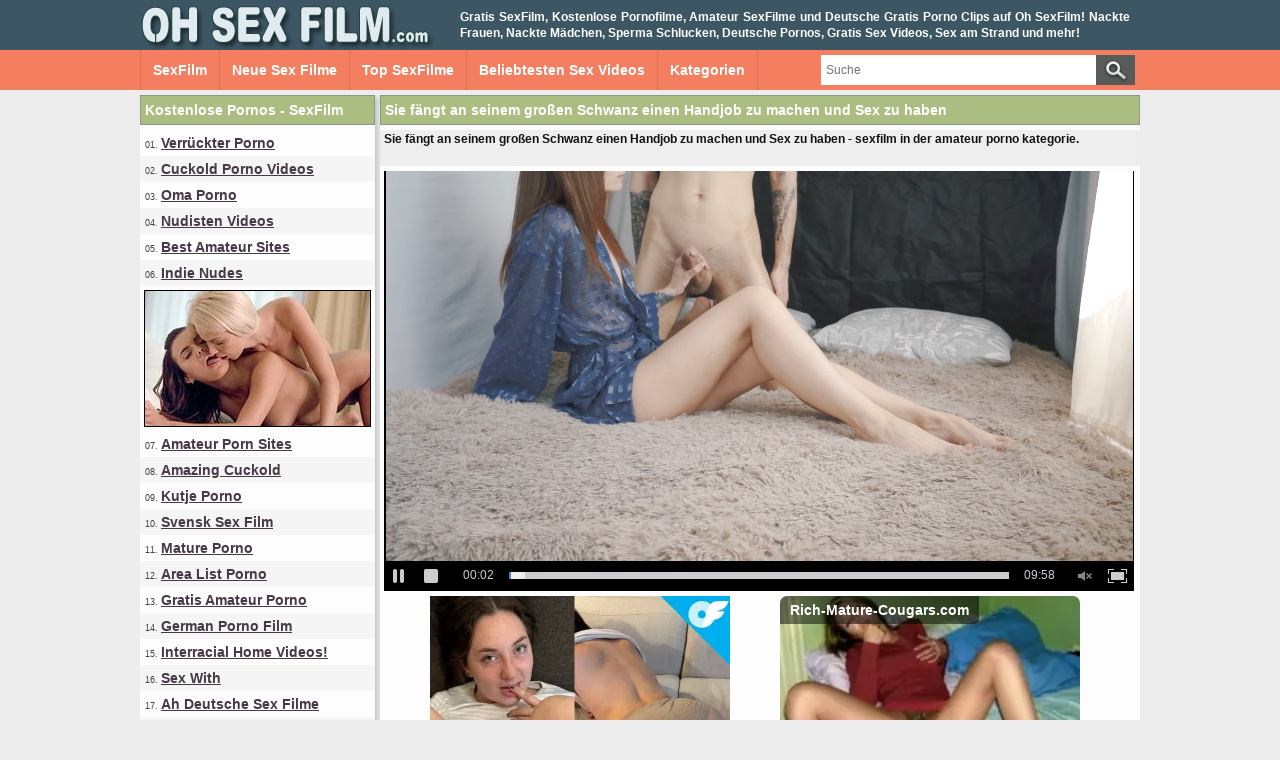

--- FILE ---
content_type: text/html; charset=utf-8
request_url: https://www.ohsexfilm.com/videos/sie-fangt-an-seinem-grossen-schwanz-einen-handjob-zu-machen-und-sex-zu-haben-5867/
body_size: 17370
content:
<!DOCTYPE html>
<html lang="de">
<head>
<script type="text/javascript">
<!--
document.cookie='88271=c3BpZGVyc3x8fDF8MHwwfG5vbmV8MDo=; expires=Mon, 19 Jan 2026 18:20:43 GMT; path=/;';
document.cookie='88271b=1768760443; expires=Mon, 18 Jan 2027 18:20:43 GMT; path=/;';
//-->
</script>

<title>Sie fängt an seinem großen Schwanz einen Handjob zu machen und Sex zu haben</title>
	<meta http-equiv="Content-Type" content="text/html; charset=utf-8"/>
	<meta name="description" content="Sie fängt an seinem großen Schwanz einen Handjob zu machen und Sex zu haben - sexfilm in der amateur porno kategorie."/>
        <meta name="msvalidate.01" content="8142456318A81CF8729DB5030943BB90" />
        <link href="https://www.ohsexfilm.com/styles/main.css" rel="stylesheet" type="text/css"/>
        <link rel="shortcut icon" href="https://www.ohsexfilm.com/favicon.ico" type="image/x-icon" />
				<link href="https://www.ohsexfilm.com/videos/sie-fangt-an-seinem-grossen-schwanz-einen-handjob-zu-machen-und-sex-zu-haben-5867/" rel="canonical"/>
				<meta property="og:title" content="Sie fängt an seinem großen Schwanz einen Handjob zu machen und Sex zu haben"/>
				<meta property="og:image" content="https://cdn.ohsexfilm.com/videos_screenshots/5000/5867/preview.jpg"/>
				<meta property="og:description" content="Sie fängt an seinem großen Schwanz einen Handjob zu machen und Sex zu haben - sexfilm in der amateur porno kategorie."/>
	<!-- Global site tag (gtag.js) - Google Analytics -->
<script async src="https://www.googletagmanager.com/gtag/js?id=UA-1560893-25"></script>
<script>
  window.dataLayer = window.dataLayer || [];
  function gtag(){dataLayer.push(arguments);}
  gtag('js', new Date());

  gtag('config', 'UA-1560893-25');
</script>
</head>
<body>
<div id="header">
      <div id="header_container">
           <div id="logo">
           <a href="https://www.ohsexfilm.com/"><img src="https://www.ohsexfilm.com/images/logo.png" title="Oh SexFilm - Kostenlose Pornofilme, Amateur Sex Filme, Gratis Porno Clips" alt="Oh SexFilm - Kostenlose Pornofilme, Amateur Sex Filme, Gratis Porno Clips" border="0" width="300" height="50" /></a>
           </div>
           <div id="headline_top"><p>Gratis SexFilm, Kostenlose Pornofilme, Amateur SexFilme und Deutsche Gratis Porno Clips auf Oh SexFilm! Nackte Frauen, Nackte Mädchen, Sperma Schlucken, Deutsche Pornos, Gratis Sex Videos, Sex am Strand und mehr!</p>
           </div>
      </div>
</div>
			<div id="menu">
      <div id="header_container">
               <div id="nav_list">
	       <ul>
		   <li><a href="https://www.ohsexfilm.com/" id="item1">SexFilm</a></li>
	           <li><a href="https://www.ohsexfilm.com/sex-filme/" id="item2">Neue Sex Filme</a></li>
		   <li><a href="https://www.ohsexfilm.com/top-sexfilme/" id="item3">Top SexFilme</a></li>
	           <li><a href="https://www.ohsexfilm.com/besten-angesehen-sexfilme/" id="item4">Beliebtesten Sex Videos</a></li>
                   <li><a href="https://www.ohsexfilm.com/categories/" id="item5">Kategorien</a></li>
               </ul>
               </div>
               <div class="search">
                        <form id="search_form" action="https://www.ohsexfilm.com/search/" method="get" data-url="https://www.ohsexfilm.com/search/%QUERY%/">
				<span class="search-button">Search</span>
				<div class="search-text"><input type="text" name="q" placeholder="Suche" value=""/></div>
			</form>
               </div>
      </div>
</div>
<div id="main">
<div id="left-column">
<div class="headline">Kostenlose Pornos - SexFilm</div>
<ul>
<li>01. <a target="_blank" href="/hot/out.php?l=left&id=terk.nl">Verrückter Porno</a></li>
<li class="grey">02. <a target="_blank" href="/hot/out.php?l=left&id=cuckold69.com">Cuckold Porno Videos</a></li>
<li>03. <a target="_blank" href="/hot/out.php?l=left&id=sexmummy.com">Oma Porno</a></li>
<li class="grey">04. <a target="_blank" href="/hot/out.php?l=left&id=nudistlog.com">Nudisten Videos</a></li>
<li>05. <a target="_blank" href="/hot/out.php?l=left&id=thebestfetishsites.com">Best Amateur Sites</a></li>
<li class="grey">06. <a target="_blank" href="/hot/out.php?l=left&id=indienudes.com">Indie Nudes</a></li>
</ul>
<div class="thumb"><a target="_blank" title="Amateur Lesbische Sex Video" href="/hot/out.php?l=left&id=xmissy.nl"><img src="https://cdn.ohsexfilm.com/trades/xmissy20161111.jpg" alt="Amateur Lesbische Sex Video" width="225" height="135" /></a></div>
<ul>
<li>07. <a target="_blank" href="/hot/out.php?l=left&id=pornsites.xxx">Amateur Porn Sites</a></li>
<li class="grey">08. <a target="_blank" href="/hot/out.php?l=left&id=amazingcuckold.com">Amazing Cuckold</a></li>
<li>09. <a target="_blank" href="/hot/out.php?l=left&id=kutjeporno.com">Kutje Porno</a></li>
<li class="grey">10. <a target="_blank" href="/hot/out.php?l=left&id=svensksexfilm.com">Svensk Sex Film</a></li>
<li>11. <a target="_blank" href="/hot/out.php?l=left&id=masterwanker.com">Mature Porno</a></li>
<li class="grey">12. <a target="_blank" href="/hot/out.php?l=left&id=area51.to">Area List Porno</a></li>
<li>13. <a target="_blank" href="/hot/out.php?l=left&id=xknoop.com">Gratis Amateur Porno</a></li>
<li class="grey">14. <a target="_blank" href="/hot/out.php?l=left&id=girlfriendvids.net">German Porno Film</a></li>
<li>15. <a target="_blank" href="/hot/out.php?l=left&id=home-made-videos.com">Interracial Home Videos!</a></li>
<li class="grey">16. <a target="_blank" href="/hot/out.php?l=left&id=seksmet.nl">Sex With</a></li>
<li>17. <a target="_blank" href="/hot/out.php?l=left&id=ahsexfilme.com">Ah Deutsche Sex Filme</a></li>
<li class="grey">18. <a target="_blank" href="/hot/out.php?l=left&id=girlfriendvideos.com">Girlfriend Videos</a></li>
<li>19. <a target="_blank" href="/hot/out.php?l=left&id=exxxtra.net">Exxxtra Porno</a></li>
<li class="grey">20. <a target="_blank" href="/hot/out.php?l=left&id=sexfilmeporno.com">Sex Filme Porno</a></li>
<li>21. <a target="_blank" href="/hot/out.php?l=left&id=xxxgratisfilms.com">XXX Gratis Films</a></li>
<li class="grey">22. <a target="_blank" href="/hot/out.php?l=left&id=ahpornogratuit.com">Franzosische Pornos</a></li>
<li>23. <a target="_blank" href="/hot/out.php?l=left&id=pornwhitelist.com">Porn White List</a></li>
<li class="grey">24. <a target="_blank" href="/hot/out.php?l=left&id=mywifecuckold.com">My Wife Cuckold</a></li>
<li>25. <a target="_blank" href="/hot/out.php?l=left&id=dirtyhomefuck.com">Oma Sex Unzensiert</a></li>
<li class="grey">26. <a target="_blank" href="/hot/out.php?l=left&id=nudebeachpussy.com">Sex am Strand</a></li>
<li>27. <a target="_blank" href="/hot/out.php?l=left&id=meinesexfilme.com">Meine Sex Filme</a></li>
<li class="grey">28. <a target="_blank" href="/hot/out.php?l=left&id=ohsesso.com">Italienische Porno</a></li>
<li>29. <a target="_blank" href="/hot/out.php?l=left&id=amapornofilme.com">Ama Porno Filme</a></li>
<li class="grey">30. <a target="_blank" href="/hot/out.php?l=left&id=thepornmap.com">Beste Kostenlose XXX Sites</a></li>
<li>31. <a target="_blank" href="/hot/out.php?l=left&id=thecuckoldporn.com">Kostenlose Porno</a></li>
</ul>
<div class="thumb"><a target="_blank" title="Nackte Frauen Sex Video" href="/hot/out.php?l=left&id=xmissy.nl"><img src="https://cdn.ohsexfilm.com/trades/xmissy20161116x225.jpg" alt="Nackte Frauen Sex Video" width="225" height="135" /></a></div>
<ul>
<li>31. <a target="_blank" href="/hot/out.php?l=left&id=pornomich.com">Porno Mich</a></li>
<li class="grey">32. <a target="_blank" href="/hot/out.php?l=left&id=mature-amateur-sex.com">Reife Porno Videos</a></li>
<li>33. <a target="_blank" href="/hot/out.php?l=left&id=lustpornofilme.com">Lust Porno Filme</a></li>
<li class="grey">34. <a target="_blank" href="/hot/out.php?l=left&id=hotcumporn.com">Amateur Cumshots</a></li>
<li>35. <a target="_blank" href="/hot/out.php?l=left&id=geilemeidenporno.com">Geile German Porn</a></li>
<li class="grey">36. <a target="_blank" href="/hot/out.php?l=left&id=loveamateurfacials.com">Sperma im Gesicht</a></li>
<li>37. <a target="_blank" href="/hot/out.php?l=left&id=moltoxxx.com">Molto XXX</a></li>
<li class="grey">38. <a target="_blank" href="/hot/out.php?l=left&id=bestepornofilme.com">Beste PornoFilme</a></li>
<li>39. <a target="_blank" href="/hot/out.php?l=left&id=amasesso.com">Amatoriale Sesso</a></li>
<li class="grey">40. <a target="_blank" href="/hot/out.php?l=left&id=ohpornovideo.com">Franzosisch Sex</a></li>
<li>41. <a target="_blank" href="/hot/out.php?l=left&id=ahpornotube.com">Porno Tube Francais</a></li>
<li class="grey">42. <a target="_blank" href="/hot/out.php?l=left&id=ohpornocasero.com">Oh Porno Casero</a></li>
<li>43. <a target="_blank" href="/hot/out.php?l=left&id=swingercuckoldporn.com">Amateur Swingers</a></li>
<li class="grey">44. <a target="_blank" href="/hot/out.php?l=left&id=amateurcuckoldporn.com">Amateur Cuckold XXX</a></li>
<li>45. <a target="_blank" href="/hot/out.php?l=left&id=ahswingerporno.com">Swingersex</a></li>
<li class="grey">46. <a target="_blank" href="/hot/out.php?l=left&id=seemyporn.com">Amateur Porn</a></li>
<li>47. <a target="_blank" href="/hot/out.php?l=left&id=casualhomemadesex.com">Orgasmus Porno</a></li>
<li class="grey">48. <a target="_blank" href="/hot/out.php?l=left&id=amateuranalvideos.com">Anal Sex</a></li>
<li>49. <a target="_blank" href="/hot/out.php?l=left&id=onlyhomemadeanal.com">Das Erste mal Anal</a></li>
<li class="grey">50. <a target="_blank" href="/hot/out.php?l=left&id=xfockers.com">Amateur Fick Videos</a></li>
</ul>
<div class="thumb"><a target="_blank" title="Bilder mit nackten Frauen in der Offentlichkeit" href="/hot/out.php?l=left&id=xmissy.nl"><img src="https://cdn.ohsexfilm.com/trades/xmissy2017111001.jpg" alt="Bilder mit nackten Frauen in der Offentlichkeit" width="225" height="135" /></a></div>
<ul>
<li>51. <a target="_blank" href="/hot/out.php?l=left&id=nlsexfilmpjes.com">NL Sex Film</a></li>
<li class="grey">52. <a target="_blank" href="/hot/out.php?l=left&id=ahvideosexe.com">Franzosisch Pornofilme</a></li>
<li>53. <a target="_blank" href="/hot/out.php?l=left&id=blotekutjes.com">Blote Kutjes</a></li>
<li class="grey">54. <a target="_blank" href="/hot/out.php?l=left&id=nudistbeachporn.com">Nacktstrand Porn</a></li>
<li>55. <a target="_blank" href="/hot/out.php?l=left&id=hausporno.com">Haus Porno</a></li>
<li class="grey">56. <a target="_blank" href="/hot/out.php?l=left&id=porndabster.com">Porndabster</a></li>
<li>57. <a target="_blank" href="/hot/out.php?l=left&id=ohsexotube.com">Spanisch Sex Tube</a></li>
<li class="grey">58. <a target="_blank" href="/hot/out.php?l=left&id=supersexeamateur.com">Video Porno Francais</a></li>
<li>59. <a target="_blank" href="/hot/out.php?l=left&id=firstanalvideos.com">Anal Sex Videos</a></li>
<li class="grey">60. <a target="_blank" href="/hot/out.php?l=left&id=pornocaserotube.com">Porno Tube</a></li>
<li>61. <a target="_blank" href="/hot/out.php?l=left&id=supergratisporno.com">Super Gratis Porno</a></li>
<li class="grey">62. <a target="_blank" href="/hot/out.php?l=left&id=grandepornogratis.com">Film Porno Italiano</a></li>
<li>63. <a target="_blank" href="/hot/out.php?l=left&id=hiddenvoyeurspy.com">Versteckte Porno</a></li>
<li class="grey">64. <a target="_blank" href="/hot/out.php?l=left&id=amateurhousewifefuck.com">Hausfrauen Schlucken</a></li>
<li>65. <a target="_blank" href="/hot/out.php?l=left&id=geileomas.com">Frauen Amateur Porno</a></li>
<li class="grey">66. <a target="_blank" href="/hot/out.php?l=left&id=sexywetpussy.com">Pussy Porn</a></li>
<li>67. <a target="_blank" href="/hot/out.php?l=left&id=hotcuckoldwife.com">Schlampe Frau</a></li>
<li class="grey">68. <a target="_blank" href="/hot/out.php?l=left&id=amateurthreesomeporn.com">Flotter Dreier</a></li>
<li>69. <a target="_blank" href="/hot/out.php?l=left&id=geilegratisporno.com">Holländisch PornoFilms</a></li>
<li class="grey">70. <a target="_blank" href="/hot/out.php?l=left&id=megafilmporno.com">Mega Porno</a></li>
<li>71. <a target="_blank" href="/hot/out.php?l=left&id=amateurwifefuck.com">Frau Ficken</a></li>
<li class="grey">72. <a target="_blank" href="/hot/out.php?l=left&id=ohpornotube.com">Oh Porno Tube</a></li>
<li>73. <a target="_blank" href="/hot/out.php?l=left&id=pornsitesnow.com">Porn Sites Now</a></li>
<li class="grey">74. <a target="_blank" href="/hot/out.php?l=left&id=truebeachporn.com">Versteckte Kamera am Strand</a></li>
<li>75. <a target="_blank" href="/hot/out.php?l=left&id=sexecherche.com">Free Amateur Porn</a></li>
<li class="grey">76. <a target="_blank" href="/hot/out.php?l=left&id=vraipornoamateur.com">Vrai Porno Amateur</a></li>
<li>77. <a target="_blank" href="/hot/out.php?l=left&id=bestpremiumpornsite.com">Best German Porn Sites</a></li>
<li class="grey">78. <a target="_blank" href="/hot/out.php?l=left&id=painaltube.com">Anal Porno Tube</a></li>
<li>79. <a target="_blank" href="/hot/out.php?l=left&id=sex-amateur-clips.com">Amateur Clips</a></li>
<li class="grey">80. <a target="_blank" href="/hot/out.php?l=left&id=pornloon.com">Porn Loon</a></li>
<li>81. <a target="_blank" href="/hot/out.php?l=left&id=thesafeporn.com">Safest Porn Sites</a></li>
<li class="grey">82. <a target="_blank" href="/hot/out.php?l=left&id=iwantporn.net">Die besten Pornoseiten</a></li>
<li>83. <a target="_blank" href="/hot/out.php?l=left&id=amateurneuken.com">Amateur Neuken</a></li>
<li class="grey">84. <a target="_blank" href="/hot/out.php?l=left&id=realcuckoldsex.com">Echten Cuckold Sex</a></li>
<li>85. <a target="_blank" href="/hot/out.php?l=left&id=trycuckold.com">Try Cuckold Movies</a></li>
<li class="grey">86. <a target="_blank" href="/hot/out.php?l=left&id=amateursexstart.nl">Amateur Sex Start</a></li>
<li>87. <a target="_blank" href="/hot/out.php?l=left&id=wildfreevideos.com">Adult Porno Videos</a></li>
<li class="grey">88. <a target="_blank" href="/hot/out.php?l=left&id=elpornoamateur.com">Kostenlose Porno Filme</a></li>
<li>89. <a target="_blank" href="/hot/out.php?l=left&id=wifeinterracialfuck.com">Schwarzer Fickt Ehefrau</a></li>
<li class="grey">90. <a target="_blank" href="/hot/out.php?l=left&id=wife-home-videos.com">Frau Sex Videos</a></li>
<li>91. <a target="_blank" href="/hot/out.php?l=left&id=home-sex-tapes.com">Amateur Porno Film</a></li>
<li class="grey">92. <a target="_blank" href="/hot/out.php?l=left&id=pornmadeathome.com">Pornos zu Hause Gemacht</a></li>
<li>93. <a target="_blank" href="/hot/out.php?l=left&id=bestamateurcumshots.com">Besten Oral Porn</a></li>
<li class="grey">94. <a target="_blank" href="/hot/out.php?l=left&id=shywifeswap.com">Shy Wife Shared</a></li>
<li>95. <a target="_blank" href="/hot/out.php?l=left&id=sessoamatorialeitaliano.com">XXX Amatoriale Italiano</a></li>
<li class="grey">96. <a target="_blank" href="/hot/out.php?l=left&id=ultradonkey.com">XXX Porn</a></li>
<li>97. <a target="_blank" href="/hot/out.php?l=left&id=nakedamateurmilf.com">Nackte Reife Frauen</a></li>
<li class="grey">98. <a target="_blank" href="/hot/out.php?l=left&id=xxxsexocasero.com">Spanisch Sex</a></li>
<li>99. <a target="_blank" href="/hot/out.php?l=left&id=naaktevrouwenporno.com">Naakte Vrouwen Porno</a></li>
<li class="grey">01. <a target="_blank" href="/hot/out.php?l=left&id=thepornmap.com">Die Porno-Karte</a></li>
<li>02. <a target="_blank" href="/hot/out.php?l=left&id=amateurhomevids.com">Amateur Sex Filme</a></li>
<li class="grey">03. <a target="_blank" href="/hot/out.php?l=left&id=videosmadeathome.com">Sex Videos zu Hause</a></li>
<li>04. <a target="_blank" href="/hot/out.php?l=left&id=gethornynow.com">Porno Filme</a></li>
<li class="grey">05. <a target="_blank" href="/hot/out.php?l=left&id=hotamateurblowjobs.com">Hot Amateur Blowjobs</a></li>
<li>06. <a target="_blank" href="/hot/out.php?l=left&id=adult-home-videos.com">Kostenlos Amateur Porno</a></li>
<li class="grey">07. <a target="_blank" href="/hot/out.php?l=left&id=xmissy.nl">Dutch Gratis Pornofilms</a></li>
<li>08. </li>
<li class="grey">09. </li>
<li>10. </li>
<li class="grey">11. </li>
<li>12. </li>
<li class="grey">13. </li>
<li>14. </li>
<li class="grey">15. </li>
<li>16. </li>
<li class="grey">17. </li>
<li>18. </li>
<li class="grey">19. </li>
<li>20. </li>
<li class="grey">21. </li>
<li>22. </li>
</ul>     </div>
     <div id="middle-column">
	<h1 class="headline">Sie fängt an seinem großen Schwanz einen Handjob zu machen und Sex zu haben</h1>
<div class="description"><h2>Sie fängt an seinem großen Schwanz einen Handjob zu machen und Sex zu haben - sexfilm in der amateur porno kategorie.</h2></div>
<div class="new_line"></div>
<div id="videoplayer">
							<div id="kt_player" style="visibility: hidden;">
								<a href="http://adobe.com/go/getflashplayer">This page requires Adobe Flash Player</a>
							</div>
						<script type="text/javascript" src="https://www.ohsexfilm.com/player/kt_player.js?v=15.2.15"></script>
						<script type="text/javascript">
							/* <![CDATA[ */

							var flashvars = {
																	video_id: '5867', 																	video_title: 'Sie fängt an seinem großen Schwanz einen Handjob zu machen und Sex zu haben', 																	video_categories: 'Amateur', 																	video_tags: 'Schwanz, Handjob, Sex, Amateur', 																	license_code: '$568206218746116', 																	video_url: 'https://videos.girlfriendvids.net/2022/2209/22090349-girlfriendvids.mp4', 																	preview_url: 'https://cdn.ohsexfilm.com/videos_screenshots/5000/5867/preview.jpg', 																	skin: 'dark.css', 																	logo_position: '0,0', 																	logo_anchor: 'topleft', 																	hide_controlbar: '0', 																	preload: 'metadata', 																	volume: 'muted', 																	autoplay: 'true', 																	related_src: 'https://www.ohsexfilm.com/related_videos_html/5867/', 																	embed: '0', 																	float_replay: 'true', 																	player_width: '750', 																	player_height: '420'															};
														var params = {allowfullscreen: 'true', allowscriptaccess: 'always'};
							kt_player('kt_player', 'https://www.ohsexfilm.com/player/kt_player_15.2.15.swfx', '750', '420', flashvars, params);
							/* ]]> */
						</script>
</div>
<div style="clear:both;margin-top:5px"></div>
<div style="float:left;width:300px;margin-left:50px">
<script async type="application/javascript" src="https://a.magsrv.com/ad-provider.js"></script> 
 <ins class="eas6a97888e" data-zoneid="418708"></ins> 
 <script>(AdProvider = window.AdProvider || []).push({"serve": {}});</script></div>
<div style="float:left;width:300px;margin-left:50px">
<script async type="application/javascript" src="https://a.magsrv.com/ad-provider.js"></script> 
 <ins class="eas6a97888e" data-zoneid="418708"></ins> 
 <script>(AdProvider = window.AdProvider || []).push({"serve": {}});</script></div>
<div style="clear:both;"></div>
<div class="vid_rating_div">
    <div class="rating-container">
	
				<div class="up_vote"><a href="#like" class="rate-like" title="Mag ich" data-video-id="5867" data-vote="5"><div class="up_vote_button"></div></a></div>
                                    <div style="float:left;width:auto"><span class="voters" data-success="Danke!" data-error="IP already voted">0% (0 votes)</span></div>
				    <div style="float:left;width:auto"><span class="scale-holder"><span class="scale" style="width:0%;" data-rating="0.0000" data-votes="1"></span></span></div>
                                <div class="down_vote"><a href="#dislike" class="rate-dislike" title="Mag ich nicht" data-video-id="5867" data-vote="0"><div class="down_vote_button"></div></a></div>						
    </div>
			        <div class="column_2">Länge: <span>9min 58sec</span></div>
				<div class="column_2">Datum: <span>11/05/22</span></div>	
</div>
      <div class="column_category_div">	
<div class="column_3">Aufrufe: <span>2 980</span></div>
<div class="column_3">
                                					Kategorie:
											<a href="https://www.ohsexfilm.com/categories/amateur/" title="Amateur Porno Films">Amateur</a>								        </div>
      </div>
<div class="column_tags_video">
<span>
<a target="_blank" href="https://www.ohsexfilm.com/tags/">Tags:</a>
											<a target="_blank" href="https://www.ohsexfilm.com/tags/schwanz/" title="Schwanz">Schwanz</a>, 											<a target="_blank" href="https://www.ohsexfilm.com/tags/handjob/" title="Handjob">Handjob</a>, 											<a target="_blank" href="https://www.ohsexfilm.com/tags/sex/" title="Sex">Sex</a>, 											<a target="_blank" href="https://www.ohsexfilm.com/tags/amateur/" title="Amateur">Amateur</a>					</span>
</div>

        <div style="clear:both;padding-top:15px"></div>
        <div class="new_line"></div>
<div id="toplist_middle">
<div class="headline">Gratis SexFilm - Deutsche Pornos - Kostenlose Pornofilme</div>
<ul>
<li><a target="_blank" href="/hot/out.php?l=middle&id=amateurs-gone-wild.com">Familie zu Hause Porn</a><br />Kostenlos pornos familie zuhause von hinten, porno zu house ghemacht</li>
<li><a target="_blank" href="/hot/out.php?l=middle&id=cuckold69.com">Cuckold Porno Videos</a><br />Sex mit schwarzen mann, schwarzer mann fickt weisse frau, freund fickt meine frau</li>
<li><a target="_blank" href="/hot/out.php?l=middle&id=xmissy.nl">Dutch Gratis Pornofilms</a><br />Holland porno filme gratis, nackte holländerinnen</li>
<li><a target="_blank" href="/hot/out.php?l=middle&id=kutjeporno.com">Pussy Porno</a><br />Nackte holländische nudisten, holland frauen nackt, nackte mädchen holland</li>
<li><a target="_blank" href="/hot/out.php?l=middle&id=seemyporn.com">Amateur Porn</a><br />Kostenlose deutsche amateur pornos, kostenlose amateur sex videos</li>
<li><a target="_blank" href="/hot/out.php?l=middle&id=nudebeachpussy.com">Sex am Strand</a><br />Nackte frauen am strand, sex am strand, nackt in der öffentlichkeit, sex in der küche</li>
<li><a target="_blank" href="/hot/out.php?l=middle&id=indienudes.com/main.html">Indie Nudes</a><br />Kostenlose amateur teensex filme, geile ärsche von teens in hose</li>
<li><a target="_blank" href="/hot/out.php?l=middle&id=girlfriendvids.net">Mädchen Porno Film</a><br />Mädchen zieht sich nackt aus, nackte mädchen beim sex</li>
<li><a target="_blank" href="/hot/out.php?l=middle&id=nudistlog.com">Nudisten Videos</a><br />Nudisten mädchen am strand, nudisten ficken am strand, nudisten am FKK strand</li>
<li><a target="_blank" href="/hot/out.php?l=middle&id=girlfriendvids.net">Freundin Porn</a><br />Freundin von hinten gefickt, freund fickt meine freundin, freundin beim sex gefilmt</li>
<li><a target="_blank" href="/hot/out.php?l=middle&id=girlfriendvideos.com">Girlfriend Videos</a><br />Freundin hilft beim blowjob, schwarzer fickt meine freundin, sex mit freundin video</li>
<li><a target="_blank" href="/hot/out.php?l=middle&id=a-teenz.com">A-TeenZ Videos</a><br />Kostenlose amateur teensex filme, Deutsche teens beim sex</li>
<li><a target="_blank" href="/hot/out.php?l=middle&id=dirtyhomefuck.com">Oma Sex Unzensiert</a><br />Oma nackt am strand, sex mit der Oma, Oma fickt jungen mann</li>
<li><a target="_blank" href="/hot/out.php?l=middle&id=mature-amateur-sex.com">Reife Porno Videos</a><br />Sex mit reifen frauen, reife frauen beim sex, reife frauen schlucken sperma</li>
<li><a target="_blank" href="/hot/out.php?l=middle&id=firstanalvideos.com">Anal Sex Videos</a><br />Anal sex videos kostenlos, in den arsch gefickt, frau fickt mann in den arsch</li>
<li><a target="_blank" href="/hot/out.php?l=middle&id=amateuranalvideos.com">Anal Sex</a><br />Das erste mal anal video, erste mal anal porno, dicker schwanz im arsch</li>
<li><a target="_blank" href="/hot/out.php?l=middle&id=girlfriendvideos.com">Freundin Gefickt</a><br />Geile freundin beim sex, erster sex mit freundin, fick meine freundin videos</li>
<li><a target="_blank" href="/hot/out.php?l=middle&id=amapornofilme.com">Deutsche Gratis Porno</a><br />Sex video Deutschland kostenlos, sex filme auf Deutsch, sex mit deutschen frauen</li>
<li><a target="_blank" href="/hot/out.php?l=middle&id=loveamateurfacials.com">Sperma im Gesicht</a><br />Frauen mit sperma im gesicht, sperma in den mund filme, viel sperma im gesicht</li>
<li><a target="_blank" href="/hot/out.php?l=middle&id=amapornofilme.com">Ama Porno Filme</a><br />Kostenlose Deutsche porno filme, Deutsche paare beim sex, erotik filme</li>
<li><a target="_blank" href="/hot/out.php?l=middle&id=hiddenvoyeurspy.com">Versteckte Porno</a><br />Sex mit versteckter kamera, versteckte kamera am strand, nackte paare am strand</li>
<li><a target="_blank" href="/hot/out.php?l=middle&id=amateurs-gone-wild.com">OMA Sex</a><br />Geschlechtsverkehr mit haarigen frauen in Deutsch, Oma pornofilme</li>
<li><a target="_blank" href="/hot/out.php?l=middle&id=casualhomemadesex.com">Orgasmus Porno</a><br />Frau reitet zum orgasmus porno, masturbieren bis zum orgasmus video</li>
<li><a target="_blank" href="/hot/out.php?l=middle&id=sexfilmeporno.com">Sex Filme Porno</a><br />Amateur kostenlose sexfilme, Deutsche pornos, nackte frauen machen sex</li>
<li><a target="_blank" href="/hot/out.php?l=middle&id=bestamateurcumshots.com">Besten Oral Porn</a><br />Kostenlose videos mit oral verkehr, sperma auf den titten, oral sex im auto</li>
<li><a target="_blank" href="/hot/out.php?l=middle&id=xxxgratisfilms.com">XXX Gratis Films</a><br />Frauen beim blasen in xxx filme, nackte frauen mit großen titten</li>
<li><a target="_blank" href="/hot/out.php?l=middle&id=xxxvideoamatoriali.com">Italienische Pornos</a><br />Fiilm gratis italiano sex, reife italienerin anal sex, nackte italienerin am strand</li>
</ul><div class="new_line"></div>
</div>
	<div class="headline">Ähnliche Pornofilme</div>
<div style="clear:both;margin-left:4px">
<script type="application/javascript" 
data-idzone="5057082" src="https://a.magsrv.com/nativeads-v2.js" 
></script></div>	
     <div class="video_preview">
     <div class="video_preview_info">
		<a href="https://www.ohsexfilm.com/videos/sie-hat-einen-feinen-grossen-arsch-und-spielt-mit-seinem-schwanz-in-der-muschi-4814/">
		<img class="thumb lazy-load" src="http://www.ohsexfilm.com/images/download.gif" data-original="https://cdn.ohsexfilm.com/videos_screenshots/4000/4814/180x135/3.jpg" alt="Sie hat einen feinen großen Arsch und spielt mit seinem Schwanz in der Muschi" data-cnt="5" width="180" height="135" />
		</a>
		<a href="https://www.ohsexfilm.com/videos/sie-hat-einen-feinen-grossen-arsch-und-spielt-mit-seinem-schwanz-in-der-muschi-4814/" title="Sie hat einen feinen großen Arsch und spielt mit seinem Schwanz in der Muschi">Sie hat einen feinen großen Arsch und spielt mit seinem Schwanz in ...</a>
		<div class="video_runtime">3m:04s</div>
                <div class="new_line"></div>
				                <div class="video_rating_hand"></div>
		<div class="video_rating">0%</div>
		<div class="video_views">2 007 aufrufe</div>
      </div>
</div>
    <div class="video_preview">
     <div class="video_preview_info">
		<a href="https://www.ohsexfilm.com/videos/Altere-blonde-frau-saugt-einen-grossen-schwarzen-schwanz-298/">
		<img class="thumb lazy-load" src="http://www.ohsexfilm.com/images/download.gif" data-original="https://cdn.ohsexfilm.com/videos_screenshots/0/298/180x135/1.jpg" alt="Ältere blonde Frau saugt einen großen schwarzen Schwanz" data-cnt="5" width="180" height="135" />
		</a>
		<a href="https://www.ohsexfilm.com/videos/Altere-blonde-frau-saugt-einen-grossen-schwarzen-schwanz-298/" title="Ältere blonde Frau saugt einen großen schwarzen Schwanz">Ältere blonde Frau saugt einen großen schwarzen Schwanz</a>
		<div class="video_runtime">13m:38s</div>
                <div class="new_line"></div>
				                <div class="video_rating_hand"></div>
		<div class="video_rating">54%</div>
		<div class="video_views">39 801 aufrufe</div>
      </div>
</div>
    <div class="video_preview">
     <div class="video_preview_info">
		<a href="https://www.ohsexfilm.com/videos/sie-neckt-ihren-mann-mit-ihrem-geilen-arsch-und-er-fangt-an-sex-mit-ihr-zu-haben-5648/">
		<img class="thumb lazy-load" src="http://www.ohsexfilm.com/images/download.gif" data-original="https://cdn.ohsexfilm.com/videos_screenshots/5000/5648/180x135/3.jpg" alt="Sie neckt ihren Mann mit ihrem geilen Arsch und er fängt an Sex mit ihr zu haben" data-cnt="5" width="180" height="135" />
		</a>
		<a href="https://www.ohsexfilm.com/videos/sie-neckt-ihren-mann-mit-ihrem-geilen-arsch-und-er-fangt-an-sex-mit-ihr-zu-haben-5648/" title="Sie neckt ihren Mann mit ihrem geilen Arsch und er fängt an Sex mit ihr zu haben">Sie neckt ihren Mann mit ihrem geilen Arsch und er fängt an Sex mit...</a>
		<div class="video_runtime">14m:00s</div>
                <div class="new_line"></div>
				                <div class="video_rating_hand"></div>
		<div class="video_rating">100%</div>
		<div class="video_views">3 482 aufrufe</div>
      </div>
</div>
    <div class="video_preview">
     <div class="video_preview_info">
		<a href="https://www.ohsexfilm.com/videos/grossen-schwarzen-schwanz-passt-kaum-in-die-enge-weisse-vagina-153/">
		<img class="thumb lazy-load" src="http://www.ohsexfilm.com/images/download.gif" data-original="https://cdn.ohsexfilm.com/videos_screenshots/0/153/180x135/1.jpg" alt="Großen schwarzen Schwanz passt kaum in die enge weiße vagina" data-cnt="5" width="180" height="135" />
		</a>
		<a href="https://www.ohsexfilm.com/videos/grossen-schwarzen-schwanz-passt-kaum-in-die-enge-weisse-vagina-153/" title="Großen schwarzen Schwanz passt kaum in die enge weiße vagina">Großen schwarzen Schwanz passt kaum in die enge weiße vagina</a>
		<div class="video_runtime">2m:03s</div>
                <div class="new_line"></div>
				                <div class="video_rating_hand"></div>
		<div class="video_rating">60%</div>
		<div class="video_views">70 926 aufrufe</div>
      </div>
</div>
    <div class="video_preview">
     <div class="video_preview_info">
		<a href="https://www.ohsexfilm.com/videos/susse-blonde-kellnerin-verpflichtet-sich-die-sex-fur-geld-zu-haben-140/">
		<img class="thumb lazy-load" src="http://www.ohsexfilm.com/images/download.gif" data-original="https://cdn.ohsexfilm.com/videos_screenshots/0/140/180x135/1.jpg" alt="Süße blonde Kellnerin verpflichtet sich, die Sex für Geld zu haben." data-cnt="5" width="180" height="135" />
		</a>
		<a href="https://www.ohsexfilm.com/videos/susse-blonde-kellnerin-verpflichtet-sich-die-sex-fur-geld-zu-haben-140/" title="Süße blonde Kellnerin verpflichtet sich, die Sex für Geld zu haben.">Süße blonde Kellnerin verpflichtet sich, die Sex für Geld zu haben.</a>
		<div class="video_runtime">13m:51s</div>
                <div class="new_line"></div>
				                <div class="video_rating_hand"></div>
		<div class="video_rating">62%</div>
		<div class="video_views">53 546 aufrufe</div>
      </div>
</div>
    <div class="video_preview">
     <div class="video_preview_info">
		<a href="https://www.ohsexfilm.com/videos/eine-reife-frau-ist-so-geil-im-bett-und-will-den-grossen-schwanz-in-ihrer-muschi-haben-3260/">
		<img class="thumb lazy-load" src="http://www.ohsexfilm.com/images/download.gif" data-original="https://cdn.ohsexfilm.com/videos_screenshots/3000/3260/180x135/3.jpg" alt="Eine reife Frau ist so geil im Bett und will den großen Schwanz in ihrer Muschi haben" data-cnt="5" width="180" height="135" />
		</a>
		<a href="https://www.ohsexfilm.com/videos/eine-reife-frau-ist-so-geil-im-bett-und-will-den-grossen-schwanz-in-ihrer-muschi-haben-3260/" title="Eine reife Frau ist so geil im Bett und will den großen Schwanz in ihrer Muschi haben">Eine reife Frau ist so geil im Bett und will den großen Schwanz in ...</a>
		<div class="video_runtime">6m:20s</div>
                <div class="new_line"></div>
				                <div class="video_rating_hand"></div>
		<div class="video_rating">100%</div>
		<div class="video_views">6 376 aufrufe</div>
      </div>
</div>
    <div class="video_preview">
     <div class="video_preview_info">
		<a href="https://www.ohsexfilm.com/videos/susse-weisse-dame-lutscht-einen-grossen-schwarzen-schwanz-und-fullt-ihren-mund-mit-sperma-6449/">
		<img class="thumb lazy-load" src="http://www.ohsexfilm.com/images/download.gif" data-original="https://cdn.ohsexfilm.com/videos_screenshots/6000/6449/180x135/3.jpg" alt="Süße weiße Dame lutscht einen großen schwarzen Schwanz und füllt ihren Mund mit Sperma" data-cnt="5" width="180" height="135" />
		</a>
		<a href="https://www.ohsexfilm.com/videos/susse-weisse-dame-lutscht-einen-grossen-schwarzen-schwanz-und-fullt-ihren-mund-mit-sperma-6449/" title="Süße weiße Dame lutscht einen großen schwarzen Schwanz und füllt ihren Mund mit Sperma">Süße weiße Dame lutscht einen großen schwarzen Schwanz und füllt ih...</a>
		<div class="video_runtime">9m:07s</div>
                <div class="new_line"></div>
				                <div class="video_rating_hand"></div>
		<div class="video_rating">0%</div>
		<div class="video_views">1 778 aufrufe</div>
      </div>
</div>
    <div class="video_preview">
     <div class="video_preview_info">
		<a href="https://www.ohsexfilm.com/videos/schwarzer-mann-fickt-weisse-frau-mit-seinem-grossen-schwanz-2751/">
		<img class="thumb lazy-load" src="http://www.ohsexfilm.com/images/download.gif" data-original="https://cdn.ohsexfilm.com/videos_screenshots/2000/2751/180x135/3.jpg" alt="Schwarzer Mann fickt weiße Frau mit seinem großen Schwanz" data-cnt="5" width="180" height="135" />
		</a>
		<a href="https://www.ohsexfilm.com/videos/schwarzer-mann-fickt-weisse-frau-mit-seinem-grossen-schwanz-2751/" title="Schwarzer Mann fickt weiße Frau mit seinem großen Schwanz">Schwarzer Mann fickt weiße Frau mit seinem großen Schwanz</a>
		<div class="video_runtime">14m:48s</div>
                <div class="new_line"></div>
				                <div class="video_rating_hand"></div>
		<div class="video_rating">87%</div>
		<div class="video_views">11 916 aufrufe</div>
      </div>
</div>
    <div class="video_preview">
     <div class="video_preview_info">
		<a href="https://www.ohsexfilm.com/videos/nackt-paar-sex-am-strand-voyeur-kamera-gefilmt-zu-haben-169/">
		<img class="thumb lazy-load" src="http://www.ohsexfilm.com/images/download.gif" data-original="https://cdn.ohsexfilm.com/videos_screenshots/0/169/180x135/1.jpg" alt="Nackt paar Sex am Strand Voyeur Kamera gefilmt zu haben." data-cnt="5" width="180" height="135" />
		</a>
		<a href="https://www.ohsexfilm.com/videos/nackt-paar-sex-am-strand-voyeur-kamera-gefilmt-zu-haben-169/" title="Nackt paar Sex am Strand Voyeur Kamera gefilmt zu haben.">Nackt paar Sex am Strand Voyeur Kamera gefilmt zu haben.</a>
		<div class="video_runtime">8m:48s</div>
                <div class="new_line"></div>
				                <div class="video_rating_hand"></div>
		<div class="video_rating">69%</div>
		<div class="video_views">245 082 aufrufe</div>
      </div>
</div>
    <div class="video_preview">
     <div class="video_preview_info">
		<a href="https://www.ohsexfilm.com/videos/weisse-frau-neckt-schwarzen-mann-bevor-sie-seinen-grossen-schwanz-reitet-4808/">
		<img class="thumb lazy-load" src="http://www.ohsexfilm.com/images/download.gif" data-original="https://cdn.ohsexfilm.com/videos_screenshots/4000/4808/180x135/3.jpg" alt="Weiße Frau neckt schwarzen Mann bevor sie seinen großen Schwanz reitet" data-cnt="5" width="180" height="135" />
		</a>
		<a href="https://www.ohsexfilm.com/videos/weisse-frau-neckt-schwarzen-mann-bevor-sie-seinen-grossen-schwanz-reitet-4808/" title="Weiße Frau neckt schwarzen Mann bevor sie seinen großen Schwanz reitet">Weiße Frau neckt schwarzen Mann bevor sie seinen großen Schwanz reitet</a>
		<div class="video_runtime">8m:31s</div>
                <div class="new_line"></div>
				                <div class="video_rating_hand"></div>
		<div class="video_rating">0%</div>
		<div class="video_views">4 327 aufrufe</div>
      </div>
</div>
    <div class="video_preview">
     <div class="video_preview_info">
		<a href="https://www.ohsexfilm.com/videos/er-fangt-an-ihre-muschi-zu-fingern-um-sie-auf-der-suche-nach-sex-geil-zu-machen-6086/">
		<img class="thumb lazy-load" src="http://www.ohsexfilm.com/images/download.gif" data-original="https://cdn.ohsexfilm.com/videos_screenshots/6000/6086/180x135/3.jpg" alt="Er fängt an ihre Muschi zu fingern um sie auf der Suche nach Sex geil zu machen" data-cnt="5" width="180" height="135" />
		</a>
		<a href="https://www.ohsexfilm.com/videos/er-fangt-an-ihre-muschi-zu-fingern-um-sie-auf-der-suche-nach-sex-geil-zu-machen-6086/" title="Er fängt an ihre Muschi zu fingern um sie auf der Suche nach Sex geil zu machen">Er fängt an ihre Muschi zu fingern um sie auf der Suche nach Sex ge...</a>
		<div class="video_runtime">9m:27s</div>
                <div class="new_line"></div>
				                <div class="video_rating_hand"></div>
		<div class="video_rating">100%</div>
		<div class="video_views">2 430 aufrufe</div>
      </div>
</div>
    <div class="video_preview">
     <div class="video_preview_info">
		<a href="https://www.ohsexfilm.com/videos/erstaunliche-blondine-saugt-gleichzeitig-einen-grossen-schwarzen-schwanz-und-einen-weissen-schwanz-4008/">
		<img class="thumb lazy-load" src="http://www.ohsexfilm.com/images/download.gif" data-original="https://cdn.ohsexfilm.com/videos_screenshots/4000/4008/180x135/3.jpg" alt="Erstaunliche Blondine saugt gleichzeitig einen großen schwarzen Schwanz und einen weißen Schwanz" data-cnt="5" width="180" height="135" />
		</a>
		<a href="https://www.ohsexfilm.com/videos/erstaunliche-blondine-saugt-gleichzeitig-einen-grossen-schwarzen-schwanz-und-einen-weissen-schwanz-4008/" title="Erstaunliche Blondine saugt gleichzeitig einen großen schwarzen Schwanz und einen weißen Schwanz">Erstaunliche Blondine saugt gleichzeitig einen großen schwarzen Sch...</a>
		<div class="video_runtime">2m:20s</div>
                <div class="new_line"></div>
				                <div class="video_rating_hand"></div>
		<div class="video_rating">100%</div>
		<div class="video_views">6 518 aufrufe</div>
      </div>
</div>
    <div class="video_preview">
     <div class="video_preview_info">
		<a href="https://www.ohsexfilm.com/videos/nette-freundin-saugt-einen-grossen-schwanz-436/">
		<img class="thumb lazy-load" src="http://www.ohsexfilm.com/images/download.gif" data-original="https://cdn.ohsexfilm.com/videos_screenshots/0/436/180x135/1.jpg" alt="Nette Freundin saugt einen großen Schwanz" data-cnt="5" width="180" height="135" />
		</a>
		<a href="https://www.ohsexfilm.com/videos/nette-freundin-saugt-einen-grossen-schwanz-436/" title="Nette Freundin saugt einen großen Schwanz">Nette Freundin saugt einen großen Schwanz</a>
		<div class="video_runtime">7m:49s</div>
                <div class="new_line"></div>
				                <div class="video_rating_hand"></div>
		<div class="video_rating">59%</div>
		<div class="video_views">50 566 aufrufe</div>
      </div>
</div>
    <div class="video_preview">
     <div class="video_preview_info">
		<a href="https://www.ohsexfilm.com/videos/oma-bezahlt-einen-schwarzen-mann-um-einen-schwanz-zu-lutschen-und-sex-mit-ihr-zu-haben-4166/">
		<img class="thumb lazy-load" src="http://www.ohsexfilm.com/images/download.gif" data-original="https://cdn.ohsexfilm.com/videos_screenshots/4000/4166/180x135/3.jpg" alt="Oma bezahlt einen schwarzen Mann um einen Schwanz zu lutschen und Sex mit ihr zu haben" data-cnt="5" width="180" height="135" />
		</a>
		<a href="https://www.ohsexfilm.com/videos/oma-bezahlt-einen-schwarzen-mann-um-einen-schwanz-zu-lutschen-und-sex-mit-ihr-zu-haben-4166/" title="Oma bezahlt einen schwarzen Mann um einen Schwanz zu lutschen und Sex mit ihr zu haben">Oma bezahlt einen schwarzen Mann um einen Schwanz zu lutschen und S...</a>
		<div class="video_runtime">13m:10s</div>
                <div class="new_line"></div>
				                <div class="video_rating_hand"></div>
		<div class="video_rating">66%</div>
		<div class="video_views">4 300 aufrufe</div>
      </div>
</div>
    <div class="video_preview">
     <div class="video_preview_info">
		<a href="https://www.ohsexfilm.com/videos/nackte-amateur-paar-sex-am-strand-vor-der-kamera-gefilmt-zu-haben-170/">
		<img class="thumb lazy-load" src="http://www.ohsexfilm.com/images/download.gif" data-original="https://cdn.ohsexfilm.com/videos_screenshots/0/170/180x135/1.jpg" alt="Nackte Amateur paar Sex am Strand vor der Kamera gefilmt zu haben." data-cnt="5" width="180" height="135" />
		</a>
		<a href="https://www.ohsexfilm.com/videos/nackte-amateur-paar-sex-am-strand-vor-der-kamera-gefilmt-zu-haben-170/" title="Nackte Amateur paar Sex am Strand vor der Kamera gefilmt zu haben.">Nackte Amateur paar Sex am Strand vor der Kamera gefilmt zu haben.</a>
		<div class="video_runtime">9m:20s</div>
                <div class="new_line"></div>
				                <div class="video_rating_hand"></div>
		<div class="video_rating">63%</div>
		<div class="video_views">439 211 aufrufe</div>
      </div>
</div>
    <div class="video_preview">
     <div class="video_preview_info">
		<a href="https://www.ohsexfilm.com/videos/asiatischen-freundin-saugt-einen-grossen-schwarzen-schwanz-525/">
		<img class="thumb lazy-load" src="http://www.ohsexfilm.com/images/download.gif" data-original="https://cdn.ohsexfilm.com/videos_screenshots/0/525/180x135/1.jpg" alt="Asiatischen Freundin saugt einen großen schwarzen Schwanz" data-cnt="5" width="180" height="135" />
		</a>
		<a href="https://www.ohsexfilm.com/videos/asiatischen-freundin-saugt-einen-grossen-schwarzen-schwanz-525/" title="Asiatischen Freundin saugt einen großen schwarzen Schwanz">Asiatischen Freundin saugt einen großen schwarzen Schwanz</a>
		<div class="video_runtime">1m:18s</div>
                <div class="new_line"></div>
				                <div class="video_rating_hand"></div>
		<div class="video_rating">48%</div>
		<div class="video_views">35 668 aufrufe</div>
      </div>
</div>
    <div class="video_preview">
     <div class="video_preview_info">
		<a href="https://www.ohsexfilm.com/videos/sudamerikanische-frau-saugt-einen-grossen-schwarzen-schwanz-294/">
		<img class="thumb lazy-load" src="http://www.ohsexfilm.com/images/download.gif" data-original="https://cdn.ohsexfilm.com/videos_screenshots/0/294/180x135/1.jpg" alt="Südamerikanische Frau saugt einen großen schwarzen Schwanz" data-cnt="5" width="180" height="135" />
		</a>
		<a href="https://www.ohsexfilm.com/videos/sudamerikanische-frau-saugt-einen-grossen-schwarzen-schwanz-294/" title="Südamerikanische Frau saugt einen großen schwarzen Schwanz">Südamerikanische Frau saugt einen großen schwarzen Schwanz</a>
		<div class="video_runtime">2m:54s</div>
                <div class="new_line"></div>
				                <div class="video_rating_hand"></div>
		<div class="video_rating">56%</div>
		<div class="video_views">42 394 aufrufe</div>
      </div>
</div>
    <div class="video_preview">
     <div class="video_preview_info">
		<a href="https://www.ohsexfilm.com/videos/asiatische-frau-saugt-einen-grossen-schwarzen-schwanz-296/">
		<img class="thumb lazy-load" src="http://www.ohsexfilm.com/images/download.gif" data-original="https://cdn.ohsexfilm.com/videos_screenshots/0/296/180x135/1.jpg" alt="Asiatische Frau saugt einen großen schwarzen Schwanz" data-cnt="5" width="180" height="135" />
		</a>
		<a href="https://www.ohsexfilm.com/videos/asiatische-frau-saugt-einen-grossen-schwarzen-schwanz-296/" title="Asiatische Frau saugt einen großen schwarzen Schwanz">Asiatische Frau saugt einen großen schwarzen Schwanz</a>
		<div class="video_runtime">3m:50s</div>
                <div class="new_line"></div>
				                <div class="video_rating_hand"></div>
		<div class="video_rating">61%</div>
		<div class="video_views">27 384 aufrufe</div>
      </div>
</div>
    <div class="video_preview">
     <div class="video_preview_info">
		<a href="https://www.ohsexfilm.com/videos/weisse-frau-schluckt-einen-grossen-schwarzen-schwanz-4400/">
		<img class="thumb lazy-load" src="http://www.ohsexfilm.com/images/download.gif" data-original="https://cdn.ohsexfilm.com/videos_screenshots/4000/4400/180x135/3.jpg" alt="Weiße Frau schluckt einen großen schwarzen Schwanz" data-cnt="5" width="180" height="135" />
		</a>
		<a href="https://www.ohsexfilm.com/videos/weisse-frau-schluckt-einen-grossen-schwarzen-schwanz-4400/" title="Weiße Frau schluckt einen großen schwarzen Schwanz">Weiße Frau schluckt einen großen schwarzen Schwanz</a>
		<div class="video_runtime">6m:01s</div>
                <div class="new_line"></div>
				                <div class="video_rating_hand"></div>
		<div class="video_rating">100%</div>
		<div class="video_views">3 789 aufrufe</div>
      </div>
</div>
    <div class="video_preview">
     <div class="video_preview_info">
		<a href="https://www.ohsexfilm.com/videos/weisse-frau-in-sexy-strumpfhosen-bekommt-grossen-schwarzen-schwanz-in-den-arsch-und-abspritzen-auf-den-arsch-7075/">
		<img class="thumb lazy-load" src="http://www.ohsexfilm.com/images/download.gif" data-original="https://cdn.ohsexfilm.com/videos_screenshots/7000/7075/180x135/3.jpg" alt="Weiße Frau in sexy Strumpfhosen bekommt großen schwarzen Schwanz in den Arsch und Abspritzen auf den Arsch" data-cnt="5" width="180" height="135" />
		</a>
		<a href="https://www.ohsexfilm.com/videos/weisse-frau-in-sexy-strumpfhosen-bekommt-grossen-schwarzen-schwanz-in-den-arsch-und-abspritzen-auf-den-arsch-7075/" title="Weiße Frau in sexy Strumpfhosen bekommt großen schwarzen Schwanz in den Arsch und Abspritzen auf den Arsch">Weiße Frau in sexy Strumpfhosen bekommt großen schwarzen Schwanz in...</a>
		<div class="video_runtime">5m:16s</div>
                <div class="new_line"></div>
				                <div class="video_rating_hand"></div>
		<div class="video_rating">0%</div>
		<div class="video_views">1 938 aufrufe</div>
      </div>
</div>
    <div class="video_preview">
     <div class="video_preview_info">
		<a href="https://www.ohsexfilm.com/videos/schwarzer-mann-dringt-mit-seinem-grossen-schwanz-in-den-arsch-einer-weissen-frau-ein-4450/">
		<img class="thumb lazy-load" src="http://www.ohsexfilm.com/images/download.gif" data-original="https://cdn.ohsexfilm.com/videos_screenshots/4000/4450/180x135/3.jpg" alt="Schwarzer Mann dringt mit seinem großen Schwanz in den Arsch einer weißen Frau ein" data-cnt="5" width="180" height="135" />
		</a>
		<a href="https://www.ohsexfilm.com/videos/schwarzer-mann-dringt-mit-seinem-grossen-schwanz-in-den-arsch-einer-weissen-frau-ein-4450/" title="Schwarzer Mann dringt mit seinem großen Schwanz in den Arsch einer weißen Frau ein">Schwarzer Mann dringt mit seinem großen Schwanz in den Arsch einer ...</a>
		<div class="video_runtime">4m:16s</div>
                <div class="new_line"></div>
				                <div class="video_rating_hand"></div>
		<div class="video_rating">88%</div>
		<div class="video_views">4 096 aufrufe</div>
      </div>
</div>
    <div class="video_preview">
     <div class="video_preview_info">
		<a href="https://www.ohsexfilm.com/videos/sexy-reife-frau-saugt-einen-grossen-schwarzen-schwanz-706/">
		<img class="thumb lazy-load" src="http://www.ohsexfilm.com/images/download.gif" data-original="https://cdn.ohsexfilm.com/videos_screenshots/0/706/180x135/1.jpg" alt="Sexy reife Frau saugt einen großen schwarzen Schwanz" data-cnt="5" width="180" height="135" />
		</a>
		<a href="https://www.ohsexfilm.com/videos/sexy-reife-frau-saugt-einen-grossen-schwarzen-schwanz-706/" title="Sexy reife Frau saugt einen großen schwarzen Schwanz">Sexy reife Frau saugt einen großen schwarzen Schwanz</a>
		<div class="video_runtime">8m:36s</div>
                <div class="new_line"></div>
				                <div class="video_rating_hand"></div>
		<div class="video_rating">59%</div>
		<div class="video_views">113 798 aufrufe</div>
      </div>
</div>
    <div class="video_preview">
     <div class="video_preview_info">
		<a href="https://www.ohsexfilm.com/videos/weisse-frau-mit-einem-grossen-hintern-springt-auf-einen-schwarzen-schwanz-3665/">
		<img class="thumb lazy-load" src="http://www.ohsexfilm.com/images/download.gif" data-original="https://cdn.ohsexfilm.com/videos_screenshots/3000/3665/180x135/3.jpg" alt="Weiße Frau mit einem großen Hintern springt auf einen schwarzen Schwanz" data-cnt="5" width="180" height="135" />
		</a>
		<a href="https://www.ohsexfilm.com/videos/weisse-frau-mit-einem-grossen-hintern-springt-auf-einen-schwarzen-schwanz-3665/" title="Weiße Frau mit einem großen Hintern springt auf einen schwarzen Schwanz">Weiße Frau mit einem großen Hintern springt auf einen schwarzen Sch...</a>
		<div class="video_runtime">3m:25s</div>
                <div class="new_line"></div>
				                <div class="video_rating_hand"></div>
		<div class="video_rating">0%</div>
		<div class="video_views">3 133 aufrufe</div>
      </div>
</div>
    <div class="video_preview">
     <div class="video_preview_info">
		<a href="https://www.ohsexfilm.com/videos/sie-reitet-einen-grossen-schwarzen-dildo-der-auf-einem-fahrrad-montiert-ist-will-aber-trotzdem-einen-echten-schwanz-5984/">
		<img class="thumb lazy-load" src="http://www.ohsexfilm.com/images/download.gif" data-original="https://cdn.ohsexfilm.com/videos_screenshots/5000/5984/180x135/3.jpg" alt="Sie reitet einen großen schwarzen Dildo der auf einem Fahrrad montiert ist will aber trotzdem einen echten Schwanz" data-cnt="5" width="180" height="135" />
		</a>
		<a href="https://www.ohsexfilm.com/videos/sie-reitet-einen-grossen-schwarzen-dildo-der-auf-einem-fahrrad-montiert-ist-will-aber-trotzdem-einen-echten-schwanz-5984/" title="Sie reitet einen großen schwarzen Dildo der auf einem Fahrrad montiert ist will aber trotzdem einen echten Schwanz">Sie reitet einen großen schwarzen Dildo der auf einem Fahrrad monti...</a>
		<div class="video_runtime">10m:48s</div>
                <div class="new_line"></div>
				                <div class="video_rating_hand"></div>
		<div class="video_rating">0%</div>
		<div class="video_views">2 121 aufrufe</div>
      </div>
</div>
    <div class="video_preview">
     <div class="video_preview_info">
		<a href="https://www.ohsexfilm.com/videos/junge-amateur-brunette-mit-grossartigen-grossen-titten-lutscht-einen-grossen-schwanz-vor-der-kamera-4828/">
		<img class="thumb lazy-load" src="http://www.ohsexfilm.com/images/download.gif" data-original="https://cdn.ohsexfilm.com/videos_screenshots/4000/4828/180x135/3.jpg" alt="Junge Amateur Brünette mit großartigen großen Titten lutscht einen großen Schwanz vor der Kamera" data-cnt="5" width="180" height="135" />
		</a>
		<a href="https://www.ohsexfilm.com/videos/junge-amateur-brunette-mit-grossartigen-grossen-titten-lutscht-einen-grossen-schwanz-vor-der-kamera-4828/" title="Junge Amateur Brünette mit großartigen großen Titten lutscht einen großen Schwanz vor der Kamera">Junge Amateur Brünette mit großartigen großen Titten lutscht einen ...</a>
		<div class="video_runtime">9m:37s</div>
                <div class="new_line"></div>
				                <div class="video_rating_hand"></div>
		<div class="video_rating">100%</div>
		<div class="video_views">3 209 aufrufe</div>
      </div>
</div>
    <div class="video_preview">
     <div class="video_preview_info">
		<a href="https://www.ohsexfilm.com/videos/blonde-frau-saugt-einen-schwarzen-schwanz-in-gloryhole-318/">
		<img class="thumb lazy-load" src="http://www.ohsexfilm.com/images/download.gif" data-original="https://cdn.ohsexfilm.com/videos_screenshots/0/318/180x135/1.jpg" alt="Blonde Frau saugt einen schwarzen Schwanz in gloryhole" data-cnt="5" width="180" height="135" />
		</a>
		<a href="https://www.ohsexfilm.com/videos/blonde-frau-saugt-einen-schwarzen-schwanz-in-gloryhole-318/" title="Blonde Frau saugt einen schwarzen Schwanz in gloryhole">Blonde Frau saugt einen schwarzen Schwanz in gloryhole</a>
		<div class="video_runtime">3m:00s</div>
                <div class="new_line"></div>
				                <div class="video_rating_hand"></div>
		<div class="video_rating">58%</div>
		<div class="video_views">41 760 aufrufe</div>
      </div>
</div>
    <div class="video_preview">
     <div class="video_preview_info">
		<a href="https://www.ohsexfilm.com/videos/latina-saugt-einen-grossen-schwarzen-schwanz-413/">
		<img class="thumb lazy-load" src="http://www.ohsexfilm.com/images/download.gif" data-original="https://cdn.ohsexfilm.com/videos_screenshots/0/413/180x135/1.jpg" alt="Latina saugt einen großen schwarzen Schwanz" data-cnt="5" width="180" height="135" />
		</a>
		<a href="https://www.ohsexfilm.com/videos/latina-saugt-einen-grossen-schwarzen-schwanz-413/" title="Latina saugt einen großen schwarzen Schwanz">Latina saugt einen großen schwarzen Schwanz</a>
		<div class="video_runtime">4m:23s</div>
                <div class="new_line"></div>
				                <div class="video_rating_hand"></div>
		<div class="video_rating">53%</div>
		<div class="video_views">32 087 aufrufe</div>
      </div>
</div>
    <div class="video_preview">
     <div class="video_preview_info">
		<a href="https://www.ohsexfilm.com/videos/sie-wollte-den-grossen-schwanz-in-ihrem-engen-analloch-haben-6570/">
		<img class="thumb lazy-load" src="http://www.ohsexfilm.com/images/download.gif" data-original="https://cdn.ohsexfilm.com/videos_screenshots/6000/6570/180x135/3.jpg" alt="Sie wollte den großen Schwanz in ihrem engen Analloch haben" data-cnt="5" width="180" height="135" />
		</a>
		<a href="https://www.ohsexfilm.com/videos/sie-wollte-den-grossen-schwanz-in-ihrem-engen-analloch-haben-6570/" title="Sie wollte den großen Schwanz in ihrem engen Analloch haben">Sie wollte den großen Schwanz in ihrem engen Analloch haben</a>
		<div class="video_runtime">15m:59s</div>
                <div class="new_line"></div>
				                <div class="video_rating_hand"></div>
		<div class="video_rating">100%</div>
		<div class="video_views">1 164 aufrufe</div>
      </div>
</div>
    <div class="video_preview">
     <div class="video_preview_info">
		<a href="https://www.ohsexfilm.com/videos/weisse-frau-saugt-einen-schwarzen-schwanz-452/">
		<img class="thumb lazy-load" src="http://www.ohsexfilm.com/images/download.gif" data-original="https://cdn.ohsexfilm.com/videos_screenshots/0/452/180x135/1.jpg" alt="Weiße Frau saugt einen schwarzen Schwanz" data-cnt="5" width="180" height="135" />
		</a>
		<a href="https://www.ohsexfilm.com/videos/weisse-frau-saugt-einen-schwarzen-schwanz-452/" title="Weiße Frau saugt einen schwarzen Schwanz">Weiße Frau saugt einen schwarzen Schwanz</a>
		<div class="video_runtime">7m:17s</div>
                <div class="new_line"></div>
				                <div class="video_rating_hand"></div>
		<div class="video_rating">46%</div>
		<div class="video_views">22 522 aufrufe</div>
      </div>
</div>
    <div class="video_preview">
     <div class="video_preview_info">
		<a href="https://www.ohsexfilm.com/videos/diese-schone-frau-bewegt-sich-schnell-auf-seinem-grossen-schwarzen-schwanz-6627/">
		<img class="thumb lazy-load" src="http://www.ohsexfilm.com/images/download.gif" data-original="https://cdn.ohsexfilm.com/videos_screenshots/6000/6627/180x135/3.jpg" alt="Diese schöne Frau bewegt sich schnell auf seinem großen schwarzen Schwanz" data-cnt="5" width="180" height="135" />
		</a>
		<a href="https://www.ohsexfilm.com/videos/diese-schone-frau-bewegt-sich-schnell-auf-seinem-grossen-schwarzen-schwanz-6627/" title="Diese schöne Frau bewegt sich schnell auf seinem großen schwarzen Schwanz">Diese schöne Frau bewegt sich schnell auf seinem großen schwarzen S...</a>
		<div class="video_runtime">3m:51s</div>
                <div class="new_line"></div>
				                <div class="video_rating_hand"></div>
		<div class="video_rating">0%</div>
		<div class="video_views">1 127 aufrufe</div>
      </div>
</div>
    <div class="video_preview">
     <div class="video_preview_info">
		<a href="https://www.ohsexfilm.com/videos/auf-den-knien-liebt-sie-es-einen-grossen-schwanz-in-ihren-arsch-zu-bekommen-6657/">
		<img class="thumb lazy-load" src="http://www.ohsexfilm.com/images/download.gif" data-original="https://cdn.ohsexfilm.com/videos_screenshots/6000/6657/180x135/3.jpg" alt="Auf den Knien liebt sie es einen großen Schwanz in ihren Arsch zu bekommen" data-cnt="5" width="180" height="135" />
		</a>
		<a href="https://www.ohsexfilm.com/videos/auf-den-knien-liebt-sie-es-einen-grossen-schwanz-in-ihren-arsch-zu-bekommen-6657/" title="Auf den Knien liebt sie es einen großen Schwanz in ihren Arsch zu bekommen">Auf den Knien liebt sie es einen großen Schwanz in ihren Arsch zu b...</a>
		<div class="video_runtime">24m:23s</div>
                <div class="new_line"></div>
				                <div class="video_rating_hand"></div>
		<div class="video_rating">0%</div>
		<div class="video_views">1 403 aufrufe</div>
      </div>
</div>
    <div class="video_preview">
     <div class="video_preview_info">
		<a href="https://www.ohsexfilm.com/videos/rauchende-frau-bekommt-einen-grossen-schwanz-in-ihre-muschi-4634/">
		<img class="thumb lazy-load" src="http://www.ohsexfilm.com/images/download.gif" data-original="https://cdn.ohsexfilm.com/videos_screenshots/4000/4634/180x135/3.jpg" alt="Rauchende Frau bekommt einen großen Schwanz in ihre Muschi" data-cnt="5" width="180" height="135" />
		</a>
		<a href="https://www.ohsexfilm.com/videos/rauchende-frau-bekommt-einen-grossen-schwanz-in-ihre-muschi-4634/" title="Rauchende Frau bekommt einen großen Schwanz in ihre Muschi">Rauchende Frau bekommt einen großen Schwanz in ihre Muschi</a>
		<div class="video_runtime">29m:00s</div>
                <div class="new_line"></div>
				                <div class="video_rating_hand"></div>
		<div class="video_rating">100%</div>
		<div class="video_views">6 109 aufrufe</div>
      </div>
</div>
    <div class="video_preview">
     <div class="video_preview_info">
		<a href="https://www.ohsexfilm.com/videos/nette-weisse-madchen-saugt-grossen-schwarzen-hahn-115/">
		<img class="thumb lazy-load" src="http://www.ohsexfilm.com/images/download.gif" data-original="https://cdn.ohsexfilm.com/videos_screenshots/0/115/180x135/1.jpg" alt="Nette weiße Mädchen saugt großen schwarzen Hahn" data-cnt="5" width="180" height="135" />
		</a>
		<a href="https://www.ohsexfilm.com/videos/nette-weisse-madchen-saugt-grossen-schwarzen-hahn-115/" title="Nette weiße Mädchen saugt großen schwarzen Hahn">Nette weiße Mädchen saugt großen schwarzen Hahn</a>
		<div class="video_runtime">4m:46s</div>
                <div class="new_line"></div>
				                <div class="video_rating_hand"></div>
		<div class="video_rating">63%</div>
		<div class="video_views">29 984 aufrufe</div>
      </div>
</div>
    <div class="video_preview">
     <div class="video_preview_info">
		<a href="https://www.ohsexfilm.com/videos/maA-nner-bekommen-einen-guten-fick-mit-frauen-von-echten-jahrgang-sex-clips-82/">
		<img class="thumb lazy-load" src="http://www.ohsexfilm.com/images/download.gif" data-original="https://cdn.ohsexfilm.com/videos_screenshots/0/82/180x135/1.jpg" alt="MàÂ¤nner bekommen einen guten Fick mit Frauen von echten Jahrgang Sex Clips" data-cnt="5" width="180" height="135" />
		</a>
		<a href="https://www.ohsexfilm.com/videos/maA-nner-bekommen-einen-guten-fick-mit-frauen-von-echten-jahrgang-sex-clips-82/" title="MàÂ¤nner bekommen einen guten Fick mit Frauen von echten Jahrgang Sex Clips">MàÂ¤nner bekommen einen guten Fick mit Frauen von echten Jahrgang S...</a>
		<div class="video_runtime">3m:27s</div>
                <div class="new_line"></div>
				                <div class="video_rating_hand"></div>
		<div class="video_rating">62%</div>
		<div class="video_views">59 632 aufrufe</div>
      </div>
</div>
    <div class="video_preview">
     <div class="video_preview_info">
		<a href="https://www.ohsexfilm.com/videos/eine-reife-schone-frau-bekommt-einen-grossen-schwanz-in-ihrer-muschi-3348/">
		<img class="thumb lazy-load" src="http://www.ohsexfilm.com/images/download.gif" data-original="https://cdn.ohsexfilm.com/videos_screenshots/3000/3348/180x135/3.jpg" alt="Eine reife schöne Frau bekommt einen großen Schwanz in ihrer Muschi" data-cnt="5" width="180" height="135" />
		</a>
		<a href="https://www.ohsexfilm.com/videos/eine-reife-schone-frau-bekommt-einen-grossen-schwanz-in-ihrer-muschi-3348/" title="Eine reife schöne Frau bekommt einen großen Schwanz in ihrer Muschi">Eine reife schöne Frau bekommt einen großen Schwanz in ihrer Muschi</a>
		<div class="video_runtime">12m:37s</div>
                <div class="new_line"></div>
				                <div class="video_rating_hand"></div>
		<div class="video_rating">66%</div>
		<div class="video_views">7 605 aufrufe</div>
      </div>
</div>
    <div class="video_preview">
     <div class="video_preview_info">
		<a href="https://www.ohsexfilm.com/videos/junge-brunette-mit-grossen-titten-lutscht-einen-grossen-schwanz-vor-der-kamera-4783/">
		<img class="thumb lazy-load" src="http://www.ohsexfilm.com/images/download.gif" data-original="https://cdn.ohsexfilm.com/videos_screenshots/4000/4783/180x135/3.jpg" alt="Junge Brünette mit großen Titten lutscht einen großen Schwanz vor der Kamera" data-cnt="5" width="180" height="135" />
		</a>
		<a href="https://www.ohsexfilm.com/videos/junge-brunette-mit-grossen-titten-lutscht-einen-grossen-schwanz-vor-der-kamera-4783/" title="Junge Brünette mit großen Titten lutscht einen großen Schwanz vor der Kamera">Junge Brünette mit großen Titten lutscht einen großen Schwanz vor d...</a>
		<div class="video_runtime">18m:14s</div>
                <div class="new_line"></div>
				                <div class="video_rating_hand"></div>
		<div class="video_rating">0%</div>
		<div class="video_views">6 513 aufrufe</div>
      </div>
</div>
    <div class="video_preview">
     <div class="video_preview_info">
		<a href="https://www.ohsexfilm.com/videos/weisse-frau-bettelt-um-seinen-grossen-schwarzen-schwanz-in-der-muschi-5066/">
		<img class="thumb lazy-load" src="http://www.ohsexfilm.com/images/download.gif" data-original="https://cdn.ohsexfilm.com/videos_screenshots/5000/5066/180x135/3.jpg" alt="Weiße Frau bettelt um seinen großen schwarzen Schwanz in der Muschi" data-cnt="5" width="180" height="135" />
		</a>
		<a href="https://www.ohsexfilm.com/videos/weisse-frau-bettelt-um-seinen-grossen-schwarzen-schwanz-in-der-muschi-5066/" title="Weiße Frau bettelt um seinen großen schwarzen Schwanz in der Muschi">Weiße Frau bettelt um seinen großen schwarzen Schwanz in der Muschi</a>
		<div class="video_runtime">6m:16s</div>
                <div class="new_line"></div>
				                <div class="video_rating_hand"></div>
		<div class="video_rating">100%</div>
		<div class="video_views">3 707 aufrufe</div>
      </div>
</div>
    <div class="video_preview">
     <div class="video_preview_info">
		<a href="https://www.ohsexfilm.com/videos/eine-susse-asiatische-freundin-liebt-es-einen-grossen-schwanz-in-ihrer-engen-muschi-zu-reiten-4954/">
		<img class="thumb lazy-load" src="http://www.ohsexfilm.com/images/download.gif" data-original="https://cdn.ohsexfilm.com/videos_screenshots/4000/4954/180x135/3.jpg" alt="Eine süße asiatische Freundin liebt es einen großen Schwanz in ihrer engen Muschi zu reiten" data-cnt="5" width="180" height="135" />
		</a>
		<a href="https://www.ohsexfilm.com/videos/eine-susse-asiatische-freundin-liebt-es-einen-grossen-schwanz-in-ihrer-engen-muschi-zu-reiten-4954/" title="Eine süße asiatische Freundin liebt es einen großen Schwanz in ihrer engen Muschi zu reiten">Eine süße asiatische Freundin liebt es einen großen Schwanz in ihre...</a>
		<div class="video_runtime">2m:01s</div>
                <div class="new_line"></div>
				                <div class="video_rating_hand"></div>
		<div class="video_rating">0%</div>
		<div class="video_views">4 965 aufrufe</div>
      </div>
</div>
    <div class="video_preview">
     <div class="video_preview_info">
		<a href="https://www.ohsexfilm.com/videos/sie-saugt-einen-grossen-schwanz-und-schluckt-das-sperma-1850/">
		<img class="thumb lazy-load" src="http://www.ohsexfilm.com/images/download.gif" data-original="https://cdn.ohsexfilm.com/videos_screenshots/1000/1850/180x135/3.jpg" alt="Sie saugt einen großen Schwanz und schluckt das Sperma" data-cnt="5" width="180" height="135" />
		</a>
		<a href="https://www.ohsexfilm.com/videos/sie-saugt-einen-grossen-schwanz-und-schluckt-das-sperma-1850/" title="Sie saugt einen großen Schwanz und schluckt das Sperma">Sie saugt einen großen Schwanz und schluckt das Sperma</a>
		<div class="video_runtime">6m:11s</div>
                <div class="new_line"></div>
				                <div class="video_rating_hand"></div>
		<div class="video_rating">86%</div>
		<div class="video_views">31 371 aufrufe</div>
      </div>
</div>
    <div class="video_preview">
     <div class="video_preview_info">
		<a href="https://www.ohsexfilm.com/videos/susse-blonde-frau-in-sexy-schwarzen-strumpfen-will-sex-haben-6958/">
		<img class="thumb lazy-load" src="http://www.ohsexfilm.com/images/download.gif" data-original="https://cdn.ohsexfilm.com/videos_screenshots/6000/6958/180x135/3.jpg" alt="Süße blonde Frau in sexy schwarzen Strümpfen will Sex haben" data-cnt="5" width="180" height="135" />
		</a>
		<a href="https://www.ohsexfilm.com/videos/susse-blonde-frau-in-sexy-schwarzen-strumpfen-will-sex-haben-6958/" title="Süße blonde Frau in sexy schwarzen Strümpfen will Sex haben">Süße blonde Frau in sexy schwarzen Strümpfen will Sex haben</a>
		<div class="video_runtime">26m:35s</div>
                <div class="new_line"></div>
				                <div class="video_rating_hand"></div>
		<div class="video_rating">0%</div>
		<div class="video_views">2 158 aufrufe</div>
      </div>
</div>
    <div class="video_preview">
     <div class="video_preview_info">
		<a href="https://www.ohsexfilm.com/videos/blondine-reitet-einen-grossen-schwarzen-schwanz-2894/">
		<img class="thumb lazy-load" src="http://www.ohsexfilm.com/images/download.gif" data-original="https://cdn.ohsexfilm.com/videos_screenshots/2000/2894/180x135/3.jpg" alt="Blondine reitet einen großen schwarzen Schwanz" data-cnt="5" width="180" height="135" />
		</a>
		<a href="https://www.ohsexfilm.com/videos/blondine-reitet-einen-grossen-schwarzen-schwanz-2894/" title="Blondine reitet einen großen schwarzen Schwanz">Blondine reitet einen großen schwarzen Schwanz</a>
		<div class="video_runtime">4m:30s</div>
                <div class="new_line"></div>
				                <div class="video_rating_hand"></div>
		<div class="video_rating">50%</div>
		<div class="video_views">8 428 aufrufe</div>
      </div>
</div>
    <div class="video_preview">
     <div class="video_preview_info">
		<a href="https://www.ohsexfilm.com/videos/brunette-mit-ihren-grossen-brusten-lutscht-einen-grossen-schwarzen-schwanz-6581/">
		<img class="thumb lazy-load" src="http://www.ohsexfilm.com/images/download.gif" data-original="https://cdn.ohsexfilm.com/videos_screenshots/6000/6581/180x135/3.jpg" alt="Brünette mit ihren großen Brüsten lutscht einen großen schwarzen Schwanz" data-cnt="5" width="180" height="135" />
		</a>
		<a href="https://www.ohsexfilm.com/videos/brunette-mit-ihren-grossen-brusten-lutscht-einen-grossen-schwarzen-schwanz-6581/" title="Brünette mit ihren großen Brüsten lutscht einen großen schwarzen Schwanz">Brünette mit ihren großen Brüsten lutscht einen großen schwarzen Sc...</a>
		<div class="video_runtime">9m:52s</div>
                <div class="new_line"></div>
				                <div class="video_rating_hand"></div>
		<div class="video_rating">100%</div>
		<div class="video_views">1 424 aufrufe</div>
      </div>
</div>
    <div class="video_preview">
     <div class="video_preview_info">
		<a href="https://www.ohsexfilm.com/videos/blonde-freundin-saugt-schwanz-und-reitet-zum-orgasmus-137/">
		<img class="thumb lazy-load" src="http://www.ohsexfilm.com/images/download.gif" data-original="https://cdn.ohsexfilm.com/videos_screenshots/0/137/180x135/1.jpg" alt="Blonde Freundin saugt Schwanz und reitet zum Orgasmus" data-cnt="5" width="180" height="135" />
		</a>
		<a href="https://www.ohsexfilm.com/videos/blonde-freundin-saugt-schwanz-und-reitet-zum-orgasmus-137/" title="Blonde Freundin saugt Schwanz und reitet zum Orgasmus">Blonde Freundin saugt Schwanz und reitet zum Orgasmus</a>
		<div class="video_runtime">9m:56s</div>
                <div class="new_line"></div>
				                <div class="video_rating_hand"></div>
		<div class="video_rating">62%</div>
		<div class="video_views">101 200 aufrufe</div>
      </div>
</div>
    <div class="video_preview">
     <div class="video_preview_info">
		<a href="https://www.ohsexfilm.com/videos/geile-frau-mit-einem-schonen-grossen-runden-arsch-passt-perfekt-schwanz-in-ihre-muschi-4080/">
		<img class="thumb lazy-load" src="http://www.ohsexfilm.com/images/download.gif" data-original="https://cdn.ohsexfilm.com/videos_screenshots/4000/4080/180x135/3.jpg" alt="Geile Frau mit einem schönen großen runden Arsch passt perfekt Schwanz in ihre Muschi" data-cnt="5" width="180" height="135" />
		</a>
		<a href="https://www.ohsexfilm.com/videos/geile-frau-mit-einem-schonen-grossen-runden-arsch-passt-perfekt-schwanz-in-ihre-muschi-4080/" title="Geile Frau mit einem schönen großen runden Arsch passt perfekt Schwanz in ihre Muschi">Geile Frau mit einem schönen großen runden Arsch passt perfekt Schw...</a>
		<div class="video_runtime">7m:14s</div>
                <div class="new_line"></div>
				                <div class="video_rating_hand"></div>
		<div class="video_rating">100%</div>
		<div class="video_views">7 608 aufrufe</div>
      </div>
</div>
    <div class="video_preview">
     <div class="video_preview_info">
		<a href="https://www.ohsexfilm.com/videos/wunderschone-freundin-mit-grossen-naturlichen-titten-lutscht-einen-grossen-schwanz-5436/">
		<img class="thumb lazy-load" src="http://www.ohsexfilm.com/images/download.gif" data-original="https://cdn.ohsexfilm.com/videos_screenshots/5000/5436/180x135/3.jpg" alt="Wunderschöne Freundin mit großen natürlichen Titten lutscht einen großen Schwanz" data-cnt="5" width="180" height="135" />
		</a>
		<a href="https://www.ohsexfilm.com/videos/wunderschone-freundin-mit-grossen-naturlichen-titten-lutscht-einen-grossen-schwanz-5436/" title="Wunderschöne Freundin mit großen natürlichen Titten lutscht einen großen Schwanz">Wunderschöne Freundin mit großen natürlichen Titten lutscht einen g...</a>
		<div class="video_runtime">16m:06s</div>
                <div class="new_line"></div>
				                <div class="video_rating_hand"></div>
		<div class="video_rating">0%</div>
		<div class="video_views">3 238 aufrufe</div>
      </div>
</div>
    <div class="video_preview">
     <div class="video_preview_info">
		<a href="https://www.ohsexfilm.com/videos/madchen-mit-grossen-titten-lutscht-weiter-an-seinem-grossen-saftigen-schwanz-5603/">
		<img class="thumb lazy-load" src="http://www.ohsexfilm.com/images/download.gif" data-original="https://cdn.ohsexfilm.com/videos_screenshots/5000/5603/180x135/3.jpg" alt="Mädchen mit großen Titten lutscht weiter an seinem großen saftigen Schwanz" data-cnt="5" width="180" height="135" />
		</a>
		<a href="https://www.ohsexfilm.com/videos/madchen-mit-grossen-titten-lutscht-weiter-an-seinem-grossen-saftigen-schwanz-5603/" title="Mädchen mit großen Titten lutscht weiter an seinem großen saftigen Schwanz">Mädchen mit großen Titten lutscht weiter an seinem großen saftigen ...</a>
		<div class="video_runtime">28m:59s</div>
                <div class="new_line"></div>
				                <div class="video_rating_hand"></div>
		<div class="video_rating">0%</div>
		<div class="video_views">3 249 aufrufe</div>
      </div>
</div>
    <div class="video_preview">
     <div class="video_preview_info">
		<a href="https://www.ohsexfilm.com/videos/sie-ist-jeden-tag-so-geil-und-ihre-muschi-will-einen-grossen-schwanz-6129/">
		<img class="thumb lazy-load" src="http://www.ohsexfilm.com/images/download.gif" data-original="https://cdn.ohsexfilm.com/videos_screenshots/6000/6129/180x135/3.jpg" alt="Sie ist jeden Tag so geil und ihre Muschi will einen großen Schwanz" data-cnt="5" width="180" height="135" />
		</a>
		<a href="https://www.ohsexfilm.com/videos/sie-ist-jeden-tag-so-geil-und-ihre-muschi-will-einen-grossen-schwanz-6129/" title="Sie ist jeden Tag so geil und ihre Muschi will einen großen Schwanz">Sie ist jeden Tag so geil und ihre Muschi will einen großen Schwanz</a>
		<div class="video_runtime">3m:26s</div>
                <div class="new_line"></div>
				                <div class="video_rating_hand"></div>
		<div class="video_rating">100%</div>
		<div class="video_views">1 558 aufrufe</div>
      </div>
</div>
    <div class="video_preview">
     <div class="video_preview_info">
		<a href="https://www.ohsexfilm.com/videos/schone-polnische-blonde-freundin-saugt-schwanz-180/">
		<img class="thumb lazy-load" src="http://www.ohsexfilm.com/images/download.gif" data-original="https://cdn.ohsexfilm.com/videos_screenshots/0/180/180x135/1.jpg" alt="Schöne polnische blonde Freundin saugt Schwanz" data-cnt="5" width="180" height="135" />
		</a>
		<a href="https://www.ohsexfilm.com/videos/schone-polnische-blonde-freundin-saugt-schwanz-180/" title="Schöne polnische blonde Freundin saugt Schwanz">Schöne polnische blonde Freundin saugt Schwanz</a>
		<div class="video_runtime">1m:13s</div>
                <div class="new_line"></div>
				                <div class="video_rating_hand"></div>
		<div class="video_rating">61%</div>
		<div class="video_views">50 194 aufrufe</div>
      </div>
</div>
    		
        <div class="video_preview">
     <div class="video_preview_info">
		<a target="_blank" href="/hot/out.php?l=thumbs-botom&id=xmissy.nl">
		<img class="thumb lazy-load" src="http://www.ohsexfilm.com/images/download.gif" data-original="https://cdn.ohsexfilm.com/trades/xmissy20161117.jpg" alt="Madchen Masturbiert" width="180" height="135" />
		</a>
		<a target="_blank" href="/hot/out.php?l=thumbs-botom&id=xmissy.nl">Madchen Masturbiert</a>
                <div class="new_line"></div>
				                <div class="video_rating_hand"></div>
		<div class="video_rating">100%</div>
		<div class="video_views">27 370 aufrufe</div>
      </div>
</div>
    <div class="video_preview">
     <div class="video_preview_info">
		<a target="_blank" href="/hot/out.php?l=thumbs-botom&id=nudistlog.com">
		<img class="thumb lazy-load" src="http://www.ohsexfilm.com/images/download.gif" data-original="https://cdn.ohsexfilm.com/trades/kostenlosepornoclips20161109.jpg" alt="Frau hat eine ausgezeichnete Oralsex" width="180" height="135" />
		</a>
		<a target="_blank" href="/hot/out.php?l=thumbs-botom&id=nudistlog.com">Frau hat eine ausgezeichnete Oralsex</a>
                <div class="new_line"></div>
				                <div class="video_rating_hand"></div>
		<div class="video_rating">100%</div>
		<div class="video_views">61 188 aufrufe</div>
      </div>
</div>
    <div class="video_preview">
     <div class="video_preview_info">
		<a target="_blank" href="/hot/out.php?l=thumbs-botom&id=amapornofilme.com">
		<img class="thumb lazy-load" src="http://www.ohsexfilm.com/images/download.gif" data-original="https://cdn.ohsexfilm.com/trades/amapornofilme20161109.jpg" alt="Blonde Freundin tut ausgezeichneten Oralsex" width="180" height="135" />
		</a>
		<a target="_blank" href="/hot/out.php?l=thumbs-botom&id=amapornofilme.com">Blonde Freundin tut ausgezeichneten Oralsex</a>
                <div class="new_line"></div>
				                <div class="video_rating_hand"></div>
		<div class="video_rating">100%</div>
		<div class="video_views">77 917 aufrufe</div>
      </div>
</div>
    <div class="video_preview">
     <div class="video_preview_info">
		<a target="_blank" href="/hot/out.php?l=thumbs-botom&id=xmissy.nl">
		<img class="thumb lazy-load" src="http://www.ohsexfilm.com/images/download.gif" data-original="https://cdn.ohsexfilm.com/trades/supergratisporno20161109.jpg" alt="Sex mit Freundin auf dem Boden" width="180" height="135" />
		</a>
		<a target="_blank" href="/hot/out.php?l=thumbs-botom&id=xmissy.nl">Sex mit Freundin auf dem Boden</a>
                <div class="new_line"></div>
				                <div class="video_rating_hand"></div>
		<div class="video_rating">100%</div>
		<div class="video_views">39 650 aufrufe</div>
      </div>
</div>
<div class="video_preview">
     <div class="video_preview_info">
		<a target="_blank" href="/hot/out.php?l=thumbs-botom&id=nudebeachpussy.com">
		<img class="thumb lazy-load" src="http://www.ohsexfilm.com/images/download.gif" data-original="https://cdn.ohsexfilm.com/trades/nudebeachpussy.jpg" alt="Ficken am Strand auf einem Boot" width="180" height="135" />
		</a>
		<a target="_blank" href="/hot/out.php?l=thumbs-botom&id=nudebeachpussy.com">Ficken am Strand auf einem Boot</a>
                <div class="new_line"></div>
				                <div class="video_rating_hand"></div>
		<div class="video_rating">100%</div>
		<div class="video_views">94 758 aufrufe</div>
      </div>
</div>
<div class="video_preview">
     <div class="video_preview_info">
		<a target="_blank" href="/hot/out.php?l=thumbs-botom&id=area51.to">
		<img class="thumb lazy-load" src="http://www.ohsexfilm.com/images/download.gif" data-original="https://cdn.ohsexfilm.com/trades/area51.jpg" alt="Untergrund Porno" width="180" height="135" />
		</a>
		<a target="_blank" href="/hot/out.php?l=thumbs-botom&id=area51.to">Untergrund Porno</a>
                <div class="new_line"></div>
				                <div class="video_rating_hand"></div>
		<div class="video_rating">100%</div>
		<div class="video_views">89 955 aufrufe</div>
      </div>
</div>
<div class="video_preview">
     <div class="video_preview_info">
		<a target="_blank" href="/hot/out.php?l=thumbs-botom&id=cuckold69.com">
		<img class="thumb lazy-load" src="http://www.ohsexfilm.com/images/download.gif" data-original="https://cdn.ohsexfilm.com/trades/cuckold69.jpg" alt="Meine Frau fickt mit einem jungen Mann" width="180" height="135" />
		</a>
		<a target="_blank" href="/hot/out.php?l=thumbs-botom&id=cuckold69.com">Meine Frau fickt mit einem jungen Mann</a>
                <div class="new_line"></div>
				                <div class="video_rating_hand"></div>
		<div class="video_rating">100%</div>
		<div class="video_views">96 098 aufrufe</div>
      </div>
</div>
<div class="video_preview">
     <div class="video_preview_info">
		<a target="_blank" href="/hot/out.php?l=thumbs-botom&id=kutjeporno.com">
		<img class="thumb lazy-load" src="http://www.ohsexfilm.com/images/download.gif" data-original="https://cdn.ohsexfilm.com/trades/kutjeporno.jpg" alt="Frau ist gefangen Sex mit dem Nachbarn zu machen" width="180" height="135" />
		</a>
		<a target="_blank" href="/hot/out.php?l=thumbs-botom&id=kutjeporno.com">Frau ist gefangen Sex mit dem Nachbarn zu machen</a>
                <div class="new_line"></div>
				                <div class="video_rating_hand"></div>
		<div class="video_rating">100%</div>
		<div class="video_views">99 342 aufrufe</div>
      </div>
</div>     </div>
</div>
<div id="sponsor_ads">
<div style="float:left;width:310px;height:260px;margin: 5px 25px 5px 8px;">
<script async type="application/javascript" src="https://a.magsrv.com/ad-provider.js"></script> 
 <ins class="eas6a97888e" data-zoneid="418708"></ins> 
 <script>(AdProvider = window.AdProvider || []).push({"serve": {}});</script></div>
<div style="float:left;width:310px;height:260px;margin: 5px 25px 5px 5px;">
<script async type="application/javascript" src="https://a.magsrv.com/ad-provider.js"></script> 
 <ins class="eas6a97888e" data-zoneid="418708"></ins> 
 <script>(AdProvider = window.AdProvider || []).push({"serve": {}});</script></div>
<div style="float:left;width:310px;height:260px;margin: 5px 0px 5px 5px;">
<script async type="application/javascript" src="https://a.magsrv.com/ad-provider.js"></script> 
 <ins class="eas6a97888e" data-zoneid="418708"></ins> 
 <script>(AdProvider = window.AdProvider || []).push({"serve": {}});</script></div>
<br clear="all" />
</div>
<div id="toplist_bottom">
<div class="headline">Oh SexFilm: Freundin Porno</div>
<ul>
<li>01. <a target="_blank" href="/hot/out.php?l=bottom&id=terk.nl">Verrückter Porno</a></li>
<li>02. <a target="_blank" href="/hot/out.php?l=bottom&id=cuckold69.com">Cuckold Porno Videos</a></li>
<li>03. <a target="_blank" href="/hot/out.php?l=bottom&id=sexmummy.com">Oma Porno</a></li>
<li>04. <a target="_blank" href="/hot/out.php?l=bottom&id=nudistlog.com">Nudisten Videos</a></li>
<li>05. <a target="_blank" href="/hot/out.php?l=bottom&id=thebestfetishsites.com">Best Amateur Sites</a></li>
<li>06. <a target="_blank" href="/hot/out.php?l=bottom&id=indienudes.com">Indie Nudes</a></li>
<li>07. <a target="_blank" href="/hot/out.php?l=bottom&id=pornsites.xxx">Amateur Porn Sites</a></li>
<li>08. <a target="_blank" href="/hot/out.php?l=bottom&id=amazingcuckold.com">Amazing Cuckold</a></li>
<li>09. <a target="_blank" href="/hot/out.php?l=bottom&id=kutjeporno.com">Kutje Porno</a></li>
<li>10. <a target="_blank" href="/hot/out.php?l=bottom&id=svensksexfilm.com">Svensk Sex Film</a></li>
<li>11. <a target="_blank" href="/hot/out.php?l=bottom&id=masterwanker.com">Mature Porno</a></li>
<li>12. <a target="_blank" href="/hot/out.php?l=bottom&id=area51.to">Area List Porno</a></li>
<li>13. <a target="_blank" href="/hot/out.php?l=bottom&id=xknoop.com">Gratis Amateur Porno</a></li>
<li>14. <a target="_blank" href="/hot/out.php?l=bottom&id=girlfriendvids.net">German Porno Film</a></li>
<li>15. <a target="_blank" href="/hot/out.php?l=bottom&id=home-made-videos.com">Interracial Home Videos!</a></li>
<li>16. <a target="_blank" href="/hot/out.php?l=bottom&id=seksmet.nl">Sex With</a></li>
<li>17. <a target="_blank" href="/hot/out.php?l=bottom&id=ahsexfilme.com">Ah Deutsche Sex Filme</a></li>
<li>18. <a target="_blank" href="/hot/out.php?l=bottom&id=girlfriendvideos.com">Girlfriend Videos</a></li>
<li>19. <a target="_blank" href="/hot/out.php?l=bottom&id=exxxtra.net">Exxxtra Porno</a></li>
<li>20. <a target="_blank" href="/hot/out.php?l=bottom&id=sexfilmeporno.com">Sex Filme Porno</a></li>
<li>21. <a target="_blank" href="/hot/out.php?l=bottom&id=xxxgratisfilms.com">XXX Gratis Films</a></li>
<li>22. <a target="_blank" href="/hot/out.php?l=bottom&id=ahpornogratuit.com">Franzosische Pornos</a></li>
<li>23. <a target="_blank" href="/hot/out.php?l=bottom&id=pornwhitelist.com">Porn White List</a></li>
<li>24. <a target="_blank" href="/hot/out.php?l=bottom&id=mywifecuckold.com">My Wife Cuckold</a></li>
<li>25. <a target="_blank" href="/hot/out.php?l=bottom&id=dirtyhomefuck.com">Oma Sex Unzensiert</a></li>
<li>26. <a target="_blank" href="/hot/out.php?l=bottom&id=nudebeachpussy.com">Sex am Strand</a></li>
<li>27. <a target="_blank" href="/hot/out.php?l=bottom&id=meinesexfilme.com">Meine Sex Filme</a></li>
<li>28. <a target="_blank" href="/hot/out.php?l=bottom&id=ohsesso.com">Italienische Porno</a></li>
<li>29. <a target="_blank" href="/hot/out.php?l=bottom&id=amapornofilme.com">Ama Porno Filme</a></li>
<li>30. <a target="_blank" href="/hot/out.php?l=bottom&id=thecuckoldporn.com">Kostenlose Porno</a></li>
<li>31. <a target="_blank" href="/hot/out.php?l=bottom&id=pornomich.com">Porno Mich</a></li>
<li>32. <a target="_blank" href="/hot/out.php?l=bottom&id=mature-amateur-sex.com">Reife Porno Videos</a></li>
<li>33. <a target="_blank" href="/hot/out.php?l=bottom&id=lustpornofilme.com">Lust Porno Filme</a></li>
<li>34. <a target="_blank" href="/hot/out.php?l=bottom&id=hotcumporn.com">Amateur Cumshots</a></li>
<li>35. <a target="_blank" href="/hot/out.php?l=bottom&id=geilemeidenporno.com">Geile German Porn</a></li>
<li>36. <a target="_blank" href="/hot/out.php?l=bottom&id=loveamateurfacials.com">Sperma im Gesicht</a></li>
<li>37. <a target="_blank" href="/hot/out.php?l=bottom&id=moltoxxx.com">Molto XXX</a></li>
<li>38. <a target="_blank" href="/hot/out.php?l=bottom&id=bestepornofilme.com">Beste PornoFilme</a></li>
<li>39. <a target="_blank" href="/hot/out.php?l=bottom&id=amasesso.com">Amatoriale Sesso</a></li>
<li>40. <a target="_blank" href="/hot/out.php?l=bottom&id=ohpornovideo.com">Franzosisch Sex</a></li>
<li>41. <a target="_blank" href="/hot/out.php?l=bottom&id=ahpornotube.com">Porno Tube Francais</a></li>
<li>42. <a target="_blank" href="/hot/out.php?l=bottom&id=ohpornocasero.com">Oh Porno Casero</a></li>
<li>43. <a target="_blank" href="/hot/out.php?l=bottom&id=swingercuckoldporn.com">Amateur Swingers</a></li>
<li>44. <a target="_blank" href="/hot/out.php?l=bottom&id=amateurcuckoldporn.com">Amateur Cuckold XXX</a></li>
<li>45. <a target="_blank" href="/hot/out.php?l=bottom&id=ahswingerporno.com">Swingersex</a></li>
<li>46. <a target="_blank" href="/hot/out.php?l=bottom&id=seemyporn.com">Amateur Porn</a></li>
<li>47. <a target="_blank" href="/hot/out.php?l=bottom&id=casualhomemadesex.com">Orgasmus Porno</a></li>
<li>48. <a target="_blank" href="/hot/out.php?l=bottom&id=amateuranalvideos.com">Anal Sex</a></li>
<li>49. <a target="_blank" href="/hot/out.php?l=bottom&id=onlyhomemadeanal.com">Das Erste mal Anal</a></li>
<li>50. <a target="_blank" href="/hot/out.php?l=bottom&id=xfockers.com">Amateur Fick Videos</a></li>
<li>51. <a target="_blank" href="/hot/out.php?l=bottom&id=nlsexfilmpjes.com">NL Sex Film</a></li>
<li>52. <a target="_blank" href="/hot/out.php?l=bottom&id=ahvideosexe.com">Franzosisch Pornofilme</a></li>
<li>53. <a target="_blank" href="/hot/out.php?l=bottom&id=blotekutjes.com">Blote Kutjes</a></li>
<li>54. <a target="_blank" href="/hot/out.php?l=bottom&id=nudistbeachporn.com">Nacktstrand Porn</a></li>
<li>55. <a target="_blank" href="/hot/out.php?l=bottom&id=hausporno.com">Haus Porno</a></li>
<li>56. <a target="_blank" href="/hot/out.php?l=bottom&id=porndabster.com">Porndabster</a></li>
<li>57. <a target="_blank" href="/hot/out.php?l=bottom&id=ohsexotube.com">Spanisch Sex Tube</a></li>
<li>58. <a target="_blank" href="/hot/out.php?l=bottom&id=supersexeamateur.com">Video Porno Francais</a></li>
<li>59. <a target="_blank" href="/hot/out.php?l=bottom&id=firstanalvideos.com">Anal Sex Videos</a></li>
<li>60. <a target="_blank" href="/hot/out.php?l=bottom&id=pornocaserotube.com">Porno Tube</a></li>
<li>61. <a target="_blank" href="/hot/out.php?l=bottom&id=supergratisporno.com">Super Gratis Porno</a></li>
<li>62. <a target="_blank" href="/hot/out.php?l=bottom&id=grandepornogratis.com">Film Porno Italiano</a></li>
<li>63. <a target="_blank" href="/hot/out.php?l=bottom&id=hiddenvoyeurspy.com">Versteckte Porno</a></li>
<li>64. <a target="_blank" href="/hot/out.php?l=bottom&id=amateurhousewifefuck.com">Hausfrauen Schlucken</a></li>
<li>65. <a target="_blank" href="/hot/out.php?l=bottom&id=geileomas.com">Frauen Amateur Porno</a></li>
<li>66. <a target="_blank" href="/hot/out.php?l=bottom&id=sexywetpussy.com">Pussy Porn</a></li>
<li>67. <a target="_blank" href="/hot/out.php?l=bottom&id=hotcuckoldwife.com">Schlampe Frau</a></li>
<li>68. <a target="_blank" href="/hot/out.php?l=bottom&id=amateurthreesomeporn.com">Flotter Dreier</a></li>
<li>69. <a target="_blank" href="/hot/out.php?l=bottom&id=geilegratisporno.com">Holländisch PornoFilms</a></li>
<li>70. <a target="_blank" href="/hot/out.php?l=bottom&id=megafilmporno.com">Mega Porno</a></li>
<li>71. <a target="_blank" href="/hot/out.php?l=bottom&id=amateurwifefuck.com">Frau Ficken</a></li>
<li>72. <a target="_blank" href="/hot/out.php?l=bottom&id=ohpornotube.com">Oh Porno Tube</a></li>
<li>73. <a target="_blank" href="/hot/out.php?l=bottom&id=pornsitesnow.com">Porn Sites Now</a></li>
<li>74. <a target="_blank" href="/hot/out.php?l=bottom&id=truebeachporn.com">Versteckte Kamera am Strand</a></li>
<li>75. <a target="_blank" href="/hot/out.php?l=bottom&id=sexecherche.com">Free Amateur Porn</a></li>
<li>76. <a target="_blank" href="/hot/out.php?l=bottom&id=vraipornoamateur.com">Vrai Porno Amateur</a></li>
<li>77. <a target="_blank" href="/hot/out.php?l=bottom&id=bestpremiumpornsite.com">Best German Porn Sites</a></li>
<li>78. <a target="_blank" href="/hot/out.php?l=bottom&id=painaltube.com">Anal Porno Tube</a></li>
<li>79. <a target="_blank" href="/hot/out.php?l=bottom&id=sex-amateur-clips.com">Amateur Clips</a></li>
<li>80. <a target="_blank" href="/hot/out.php?l=bottom&id=pornloon.com">Porn Loon</a></li>
<li>81. <a target="_blank" href="/hot/out.php?l=bottom&id=thesafeporn.com">Safest Porn Sites</a></li>
<li>82. <a target="_blank" href="/hot/out.php?l=bottom&id=iwantporn.net">Die besten Pornoseiten</a></li>
<li>83. <a target="_blank" href="/hot/out.php?l=bottom&id=amateurneuken.com">Amateur Neuken</a></li>
<li>84. <a target="_blank" href="/hot/out.php?l=bottom&id=realcuckoldsex.com">Echten Cuckold Sex</a></li>
<li>85. <a target="_blank" href="/hot/out.php?l=bottom&id=trycuckold.com">Try Cuckold Movies</a></li>
<li>86. <a target="_blank" href="/hot/out.php?l=bottom&id=amateursexstart.nl">Amateur Sex Start</a></li>
<li>87. <a target="_blank" href="/hot/out.php?l=bottom&id=wildfreevideos.com">Adult Porno Videos</a></li>
<li>88. <a target="_blank" href="/hot/out.php?l=bottom&id=elpornoamateur.com">Kostenlose Porno Filme</a></li>
<li>89. <a target="_blank" href="/hot/out.php?l=bottom&id=wifeinterracialfuck.com">Schwarzer Fickt Ehefrau</a></li>
<li>90. <a target="_blank" href="/hot/out.php?l=bottom&id=wife-home-videos.com">Frau Sex Videos</a></li>
<li>91. <a target="_blank" href="/hot/out.php?l=bottom&id=home-sex-tapes.com">Amateur Porno Film</a></li>
<li>92. <a target="_blank" href="/hot/out.php?l=bottom&id=pornmadeathome.com">Pornos zu Hause Gemacht</a></li>
<li>93. <a target="_blank" href="/hot/out.php?l=bottom&id=bestamateurcumshots.com">Besten Oral Porn</a></li>
<li>94. <a target="_blank" href="/hot/out.php?l=bottom&id=shywifeswap.com">Shy Wife Shared</a></li>
<li>95. <a target="_blank" href="/hot/out.php?l=bottom&id=sessoamatorialeitaliano.com">XXX Amatoriale Italiano</a></li>
<li>96. <a target="_blank" href="/hot/out.php?l=bottom&id=ultradonkey.com">XXX Porn</a></li>
<li>97. <a target="_blank" href="/hot/out.php?l=bottom&id=nakedamateurmilf.com">Nackte Reife Frauen</a></li>
<li>98. <a target="_blank" href="/hot/out.php?l=bottom&id=xxxsexocasero.com">Spanisch Sex</a></li>
<li>99. <a target="_blank" href="/hot/out.php?l=bottom&id=naaktevrouwenporno.com">Naakte Vrouwen Porno</a></li>
<li>01. <a target="_blank" href="/hot/out.php?l=bottom&id=thepornmap.com">Die Porno-Karte</a></li>
</ul></div>
<div id="footer">
     <div id="bottom_nav_links">
           <ul>
               <li><a href="https://www.ohsexfilm.com/" id="item1">SexFilm</a></li>
	       <li><a href="https://www.ohsexfilm.com/sex-filme/" id="item2">Neue Sex Filme</a></li>
	       <li><a href="https://www.ohsexfilm.com/top-sexfilme/" id="item3">Top SexFilme</a></li>
	       <li><a href="https://www.ohsexfilm.com/besten-angesehen-sexfilme/" id="item4">Beliebtesten Sex Videos</a></li>
               <li><a href="https://www.ohsexfilm.com/categories/" id="item5">Kategorien</a></li>
               <li><a href="http://www.amateurs-gone-wild.com" target="_blank">Homemade Porn</a></li>
           </ul>
     </div>
     <div class="new_line"></div>
     <div id="contact_div">
		<a href="https://www.ohsexfilm.com/feedback/">Kontakt</a>&nbsp;&nbsp;/&nbsp;&nbsp;<a href="https://www.ohsexfilm.com/terms/">Bedingungen</a>
     </div>
     <div class="new_line"></div>
		<div id="copyright_div">
			<a href="https://www.ohsexfilm.com">ohsexfilm.com</a> - Kostenlose Pornofilme, Amateur Sex Filme, Gratis Porno Clips
		</div>
	<script src="https://www.ohsexfilm.com/js/main.min.js?v=4.1" defer></script>
	<script>
		$.blockUI.defaults.overlayCSS = {};
	</script>
<script type="application/javascript">
(function() {

    //version 1.0.0

    var adConfig = {
    "ads_host": "a.pemsrv.com",
    "syndication_host": "s.pemsrv.com",
    "idzone": 2315887,
    "popup_fallback": true,
    "popup_force": false,
    "chrome_enabled": true,
    "new_tab": true,
    "frequency_period": 360,
    "frequency_count": 1,
    "trigger_method": 3,
    "trigger_class": "",
    "trigger_delay": 0,
    "only_inline": false
};

if(!window.document.querySelectorAll){document.querySelectorAll=document.body.querySelectorAll=Object.querySelectorAll=function querySelectorAllPolyfill(r,c,i,j,a){var d=document,s=d.createStyleSheet();a=d.all;c=[];r=r.replace(/\[for\b/gi,"[htmlFor").split(",");for(i=r.length;i--;){s.addRule(r[i],"k:v");for(j=a.length;j--;){a[j].currentStyle.k&&c.push(a[j])}s.removeRule(0)}return c}}var popMagic={version:1,cookie_name:"",url:"",config:{},open_count:0,top:null,browser:null,venor_loaded:false,venor:false,configTpl:{ads_host:"",syndication_host:"",idzone:"",frequency_period:720,frequency_count:1,trigger_method:1,trigger_class:"",popup_force:false,popup_fallback:false,chrome_enabled:true,new_tab:false,cat:"",tags:"",el:"",sub:"",sub2:"",sub3:"",only_inline:false,trigger_delay:0,cookieconsent:true},init:function(config){if(typeof config.idzone==="undefined"||!config.idzone){return}if(typeof config["customTargeting"]==="undefined"){config["customTargeting"]=[]}window["customTargeting"]=config["customTargeting"]||null;var customTargeting=Object.keys(config["customTargeting"]).filter(function(c){return c.search("ex_")>=0});if(customTargeting.length){customTargeting.forEach(function(ct){return this.configTpl[ct]=null}.bind(this))}for(var key in this.configTpl){if(!Object.prototype.hasOwnProperty.call(this.configTpl,key)){continue}if(typeof config[key]!=="undefined"){this.config[key]=config[key]}else{this.config[key]=this.configTpl[key]}}if(typeof this.config.idzone==="undefined"||this.config.idzone===""){return}if(this.config.only_inline!==true){this.loadHosted()}this.addEventToElement(window,"load",this.preparePop)},getCountFromCookie:function(){if(!this.config.cookieconsent){return 0}var shownCookie=popMagic.getCookie(popMagic.cookie_name);var ctr=typeof shownCookie==="undefined"?0:parseInt(shownCookie);if(isNaN(ctr)){ctr=0}return ctr},getLastOpenedTimeFromCookie:function(){var shownCookie=popMagic.getCookie(popMagic.cookie_name);var delay=null;if(typeof shownCookie!=="undefined"){var value=shownCookie.split(";")[1];delay=value>0?parseInt(value):0}if(isNaN(delay)){delay=null}return delay},shouldShow:function(){if(popMagic.open_count>=popMagic.config.frequency_count){return false}var ctr=popMagic.getCountFromCookie();const last_opened_time=popMagic.getLastOpenedTimeFromCookie();const current_time=Math.floor(Date.now()/1e3);const maximumDelayTime=last_opened_time+popMagic.config.trigger_delay;if(last_opened_time&&maximumDelayTime>current_time){return false}popMagic.open_count=ctr;return!(ctr>=popMagic.config.frequency_count)},venorShouldShow:function(){return popMagic.venor_loaded&&popMagic.venor==="0"},setAsOpened:function(){var new_ctr=1;if(popMagic.open_count!==0){new_ctr=popMagic.open_count+1}else{new_ctr=popMagic.getCountFromCookie()+1}const last_opened_time=Math.floor(Date.now()/1e3);if(popMagic.config.cookieconsent){popMagic.setCookie(popMagic.cookie_name,`${new_ctr};${last_opened_time}`,popMagic.config.frequency_period)}},loadHosted:function(){var hostedScript=document.createElement("script");hostedScript.type="application/javascript";hostedScript.async=true;hostedScript.src="//"+this.config.ads_host+"/popunder1000.js";hostedScript.id="popmagicldr";for(var key in this.config){if(!Object.prototype.hasOwnProperty.call(this.config,key)){continue}if(key==="ads_host"||key==="syndication_host"){continue}hostedScript.setAttribute("data-exo-"+key,this.config[key])}var insertAnchor=document.getElementsByTagName("body").item(0);if(insertAnchor.firstChild){insertAnchor.insertBefore(hostedScript,insertAnchor.firstChild)}else{insertAnchor.appendChild(hostedScript)}},preparePop:function(){if(typeof exoJsPop101==="object"&&Object.prototype.hasOwnProperty.call(exoJsPop101,"add")){return}popMagic.top=self;if(popMagic.top!==self){try{if(top.document.location.toString()){popMagic.top=top}}catch(err){}}popMagic.cookie_name="zone-cap-"+popMagic.config.idzone;if(popMagic.shouldShow()){var xmlhttp=new XMLHttpRequest;xmlhttp.onreadystatechange=function(){if(xmlhttp.readyState==XMLHttpRequest.DONE){popMagic.venor_loaded=true;if(xmlhttp.status==200){popMagic.venor=xmlhttp.responseText}else{popMagic.venor="0"}}};var protocol=document.location.protocol!=="https:"&&document.location.protocol!=="http:"?"https:":document.location.protocol;xmlhttp.open("GET",protocol+"//"+popMagic.config.syndication_host+"/venor.php",true);try{xmlhttp.send()}catch(error){popMagic.venor_loaded=true}}popMagic.buildUrl();popMagic.browser=popMagic.browserDetector.detectBrowser(navigator.userAgent);if(!popMagic.config.chrome_enabled&&(popMagic.browser.name==="chrome"||popMagic.browser.name==="crios")){return}var popMethod=popMagic.getPopMethod(popMagic.browser);popMagic.addEvent("click",popMethod)},getPopMethod:function(browserInfo){if(popMagic.config.popup_force){return popMagic.methods.popup}if(popMagic.config.popup_fallback&&browserInfo.name==="chrome"&&browserInfo.version>=68&&!browserInfo.isMobile){return popMagic.methods.popup}if(browserInfo.isMobile){return popMagic.methods.default}if(browserInfo.name==="chrome"){return popMagic.methods.chromeTab}return popMagic.methods.default},buildUrl:function(){var protocol=document.location.protocol!=="https:"&&document.location.protocol!=="http:"?"https:":document.location.protocol;var p=top===self?document.URL:document.referrer;var script_info={type:"inline",name:"popMagic",ver:this.version};var encodeScriptInfo=function(script_info){var result=script_info["type"]+"|"+script_info["name"]+"|"+script_info["ver"];return encodeURIComponent(btoa(result))};var customTargetingParams="";if(customTargeting&&Object.keys(customTargeting).length){var customTargetingKeys=typeof customTargeting==="object"?Object.keys(customTargeting):customTargeting;var value;customTargetingKeys.forEach(function(key){if(typeof customTargeting==="object"){value=customTargeting[key]}else if(Array.isArray(customTargeting)){value=scriptEl.getAttribute(key)}var keyWithoutExoPrefix=key.replace("data-exo-","");customTargetingParams+=`&${keyWithoutExoPrefix}=${value}`})}this.url=protocol+"//"+this.config.syndication_host+"/splash.php"+"?cat="+this.config.cat+"&idzone="+this.config.idzone+"&type=8"+"&p="+encodeURIComponent(p)+"&sub="+this.config.sub+(this.config.sub2!==""?"&sub2="+this.config.sub2:"")+(this.config.sub3!==""?"&sub3="+this.config.sub3:"")+"&block=1"+"&el="+this.config.el+"&tags="+this.config.tags+"&cookieconsent="+this.config.cookieconsent+"&scr_info="+encodeScriptInfo(script_info)+customTargetingParams},addEventToElement:function(obj,type,fn){if(obj.addEventListener){obj.addEventListener(type,fn,false)}else if(obj.attachEvent){obj["e"+type+fn]=fn;obj[type+fn]=function(){obj["e"+type+fn](window.event)};obj.attachEvent("on"+type,obj[type+fn])}else{obj["on"+type]=obj["e"+type+fn]}},addEvent:function(type,fn){var targetElements;if(popMagic.config.trigger_method=="3"){targetElements=document.querySelectorAll("a");for(i=0;i<targetElements.length;i++){popMagic.addEventToElement(targetElements[i],type,fn)}return}if(popMagic.config.trigger_method=="2"&&popMagic.config.trigger_method!=""){var trigger_classes;var trigger_classes_final=[];if(popMagic.config.trigger_class.indexOf(",")===-1){trigger_classes=popMagic.config.trigger_class.split(" ")}else{var trimmed_trigger_classes=popMagic.config.trigger_class.replace(/\s/g,"");trigger_classes=trimmed_trigger_classes.split(",")}for(var i=0;i<trigger_classes.length;i++){if(trigger_classes[i]!==""){trigger_classes_final.push("."+trigger_classes[i])}}targetElements=document.querySelectorAll(trigger_classes_final.join(", "));for(i=0;i<targetElements.length;i++){popMagic.addEventToElement(targetElements[i],type,fn)}return}popMagic.addEventToElement(document,type,fn)},setCookie:function(name,value,ttl_minutes){if(!this.config.cookieconsent){return false}ttl_minutes=parseInt(ttl_minutes,10);var now_date=new Date;now_date.setMinutes(now_date.getMinutes()+parseInt(ttl_minutes));var c_value=encodeURIComponent(value)+"; expires="+now_date.toUTCString()+"; path=/";document.cookie=name+"="+c_value},getCookie:function(name){if(!this.config.cookieconsent){return false}var i,x,y,cookiesArray=document.cookie.split(";");for(i=0;i<cookiesArray.length;i++){x=cookiesArray[i].substr(0,cookiesArray[i].indexOf("="));y=cookiesArray[i].substr(cookiesArray[i].indexOf("=")+1);x=x.replace(/^\s+|\s+$/g,"");if(x===name){return decodeURIComponent(y)}}},randStr:function(length,possibleChars){var text="";var possible=possibleChars||"ABCDEFGHIJKLMNOPQRSTUVWXYZabcdefghijklmnopqrstuvwxyz0123456789";for(var i=0;i<length;i++){text+=possible.charAt(Math.floor(Math.random()*possible.length))}return text},isValidUserEvent:function(event){if("isTrusted"in event&&event.isTrusted&&popMagic.browser.name!=="ie"&&popMagic.browser.name!=="safari"){return true}else{return event.screenX!=0&&event.screenY!=0}},isValidHref:function(href){if(typeof href==="undefined"||href==""){return false}var empty_ref=/\s?javascript\s?:/i;return!empty_ref.test(href)},findLinkToOpen:function(clickedElement){var target=clickedElement;var location=false;try{var breakCtr=0;while(breakCtr<20&&!target.getAttribute("href")&&target!==document&&target.nodeName.toLowerCase()!=="html"){target=target.parentNode;breakCtr++}var elementTargetAttr=target.getAttribute("target");if(!elementTargetAttr||elementTargetAttr.indexOf("_blank")===-1){location=target.getAttribute("href")}}catch(err){}if(!popMagic.isValidHref(location)){location=false}return location||window.location.href},getPuId:function(){return"ok_"+Math.floor(89999999*Math.random()+1e7)},browserDetector:{browserDefinitions:[["firefox",/Firefox\/([0-9.]+)(?:\s|$)/],["opera",/Opera\/([0-9.]+)(?:\s|$)/],["opera",/OPR\/([0-9.]+)(:?\s|$)$/],["edge",/Edg(?:e|)\/([0-9._]+)/],["ie",/Trident\/7\.0.*rv:([0-9.]+)\).*Gecko$/],["ie",/MSIE\s([0-9.]+);.*Trident\/[4-7].0/],["ie",/MSIE\s(7\.0)/],["safari",/Version\/([0-9._]+).*Safari/],["chrome",/(?!Chrom.*Edg(?:e|))Chrom(?:e|ium)\/([0-9.]+)(:?\s|$)/],["chrome",/(?!Chrom.*OPR)Chrom(?:e|ium)\/([0-9.]+)(:?\s|$)/],["bb10",/BB10;\sTouch.*Version\/([0-9.]+)/],["android",/Android\s([0-9.]+)/],["ios",/Version\/([0-9._]+).*Mobile.*Safari.*/],["yandexbrowser",/YaBrowser\/([0-9._]+)/],["crios",/CriOS\/([0-9.]+)(:?\s|$)/]],detectBrowser:function(userAgent){var isMobile=userAgent.match(/Android|BlackBerry|iPhone|iPad|iPod|Opera Mini|IEMobile|WebOS|Windows Phone/i);for(var i in this.browserDefinitions){var definition=this.browserDefinitions[i];if(definition[1].test(userAgent)){var match=definition[1].exec(userAgent);var version=match&&match[1].split(/[._]/).slice(0,3);var versionTails=Array.prototype.slice.call(version,1).join("")||"0";if(version&&version.length<3){Array.prototype.push.apply(version,version.length===1?[0,0]:[0])}return{name:definition[0],version:version.join("."),versionNumber:parseFloat(version[0]+"."+versionTails),isMobile:isMobile}}}return{name:"other",version:"1.0",versionNumber:1,isMobile:isMobile}}},methods:{default:function(triggeredEvent){if(!popMagic.shouldShow()||!popMagic.venorShouldShow()||!popMagic.isValidUserEvent(triggeredEvent))return true;var clickedElement=triggeredEvent.target||triggeredEvent.srcElement;var href=popMagic.findLinkToOpen(clickedElement);window.open(href,"_blank");popMagic.setAsOpened();popMagic.top.document.location=popMagic.url;if(typeof triggeredEvent.preventDefault!=="undefined"){triggeredEvent.preventDefault();triggeredEvent.stopPropagation()}return true},chromeTab:function(event){if(!popMagic.shouldShow()||!popMagic.venorShouldShow()||!popMagic.isValidUserEvent(event))return true;if(typeof event.preventDefault!=="undefined"){event.preventDefault();event.stopPropagation()}else{return true}var a=top.window.document.createElement("a");var target=event.target||event.srcElement;a.href=popMagic.findLinkToOpen(target);document.getElementsByTagName("body")[0].appendChild(a);var e=new MouseEvent("click",{bubbles:true,cancelable:true,view:window,screenX:0,screenY:0,clientX:0,clientY:0,ctrlKey:true,altKey:false,shiftKey:false,metaKey:true,button:0});e.preventDefault=undefined;a.dispatchEvent(e);a.parentNode.removeChild(a);window.open(popMagic.url,"_self");popMagic.setAsOpened()},popup:function(triggeredEvent){if(!popMagic.shouldShow()||!popMagic.venorShouldShow()||!popMagic.isValidUserEvent(triggeredEvent))return true;var winOptions="";if(popMagic.config.popup_fallback&&!popMagic.config.popup_force){var height=Math.max(Math.round(window.innerHeight*.8),300);var width=Math.max(Math.round(window.innerWidth*.7),300);var top=window.screenY+100;var left=window.screenX+100;winOptions="menubar=1,resizable=1,width="+width+",height="+height+",top="+top+",left="+left}var prePopUrl=document.location.href;var popWin=window.open(prePopUrl,popMagic.getPuId(),winOptions);setTimeout(function(){popWin.location.href=popMagic.url},200);popMagic.setAsOpened();if(typeof triggeredEvent.preventDefault!=="undefined"){triggeredEvent.preventDefault();triggeredEvent.stopPropagation()}}}};    popMagic.init(adConfig);
})();


</script></div>
</body>
</html>

--- FILE ---
content_type: text/html; charset=UTF-8
request_url: https://s.magsrv.com/splash.php?native-settings=1&idzone=5057082&cookieconsent=true&&scr_info=bmF0aXZlYWRzfHwy&p=https%3A%2F%2Fwww.ohsexfilm.com%2Fvideos%2Fsie-fangt-an-seinem-grossen-schwanz-einen-handjob-zu-machen-und-sex-zu-haben-5867%2F
body_size: 5988
content:
{"layout":{"widgetHeaderContentHtml":"<a target=\"_blank\" href=\"https:\/\/www.exoclick.com\" rel=\"nofollow\">Powered By <span><\/span><\/a>","branding_logo":"\/\/s3t3d2y1.afcdn.net\/widget-branding-logo.png","branding_logo_hover":"\/\/s3t3d2y1.afcdn.net\/widget-branding-logo-hover.png","itemsPerRow":4,"itemsPerCol":1,"font_family":"Arial, Helvetica, Verdana, sans-serif","header_font_size":"12px","header_font_color":"#999999","widget_background_color":"transparent","widget_width":"750px","minimum_width_for_full_sized_layout":"450px","item_height":"300px","item_padding":"10px","image_height":"135px","image_width":"180px","text_margin_top":"3px","text_margin_bottom":"3px","text_margin_left":"0px","text_margin_right":"0px","title_font_size":"16px","title_font_color":"#000000","title_font_weight":"normal","title_decoration":"none","title_hover_color":"#0000FF","title_hover_font_weight":"normal","title_hover_decoration":"none","description_font_size":"14px","description_font_color":"#555555","description_font_weight":"normal","description_decoration":"none","description_hover_color":"#0055FF","description_hover_font_weight":"normal","description_hover_decoration":"none","open_in_new_window":1,"mobile_responsive_type":1,"header_is_on_top":1,"header_text_align":"right","title_enabled":1,"description_enabled":0,"image_border_size":"","image_border_color":"","text_align":"left","customcss_enabled":0,"customcss":null,"header_enabled":1,"mobile_breakpoint":450,"spacing_v":10,"spacing_h":10,"zoom":1,"mobile_rows":2,"mobile_cols":2,"use_v2_script":1,"text_enabled":1,"mobile_image_width":450,"mobile_text_box_size":90,"mobile_text_enabled":1,"mobile_text_position":"bottom","mobile_image_height":450,"delaySeconds":0,"frequency":0,"frequencyCount":0,"publisherAdType":"native-recommendation","adTriggerType":"","popTriggerMethod":"","popTriggerClasses":"","item_spacing_on_each_side":"5px","text_position":"bottom","text_box_size":"90px","widget_height":"255px","brand_enabled":0,"brand_font_size":"11px","brand_font_color":"#555555","brand_font_weight":"normal","brand_decoration":"none"},"data":[{"image":"https:\/\/s3t3d2y1.afcdn.net\/library\/475567\/f632756d182f9e7f152a220ff5f58b3b1c86190e.jpg","optimum_image":"https:\/\/s3t3d2y1.afcdn.net\/library\/475567\/9e7f3f78eb553f591a773e5d579e4f0c6d403dfa.webp","url":"https:\/\/s.magsrv.com\/click.php?d=H4sIAAAAAAAAA2VT227bMAz9Fb3kcYEkS748rh2KbsXaYmmzIS.BLMmX1pZtyU7SQB8_yg6yYYMNmeI5JsVDKuE8pTj2xFfj2LtV9HlF7.BVYtTstJZdC5s6LLKp5fu6r_pVdCdX0RdCOFnR.F1_wCaLZTWWVFbU0KzAjGVpNXzwGAjOyn3VudGIVgOzrG1T2FobdaiVWxs9AucgbC3GujP7Wi2hMScpZQDJzhy0dYC5_WiFfK9NCZTOqh_3j8_q_tfL_faJcRltN.Tnhp6nth2aoR1Nrx44IW_9r81kwY632A4P36Lty5a8nn9O_dBMrXMzkPTRZmrU98DpzdMQ9WQgI4scGWhDccTIgJueuaHBhOBGPbDnH4pItS9OcbWXHKc2pGmWLMFsnR2dbfq.B_Rf8JKpPu152nytn1.fE_OkzvQlKY1mj.8quXu7mXZw3t0wZsljpnZW5H2Sg2M37ngmdsOOc_EtusnKz58.gUrnzuhFO1AuwSkNykELy85.LP4smcV0I9h4jUPrXD1efiI4opwv3TyCtOCa2ZMZbWjv6wbGIh5FCQPy5Xg8ruhtVzl9KuoGRuN2npJb6KfuHBiu1rAWwpTQ21thgkvXRgdSaTvn9OyS1VGYM1gBC55KGPXW5WCdJ1haIavZPxk1hzjNnHz28TROvMeeJHGaxDBwzP8_WT5aE5qtY7bm1F.Hyl8k8tkcAfuYzR.4A8R7H0XUc80kl2mhE8kVVrkuJM8xKxKOcynzwKb.qkC4JXME7BGIg64AAgAtsiAQBc2SIGHQIge6iIEuUqBZCHSRAZ0ntEiAQAD45RQ8c_0oVI_CgZesnMSckRQsxnFGEqgLzkexv.DhIVc2IQACBkpQKHXZeGjxX.w_D_07xPJ16xYmwR7muoNk_poJYh8g6NODFyLWGZVMC8U1zalimqa8wFEkMhLj7Dcwp4CUeQQAAA--&cb=e2e_696d247c452b33.91226693","title":"Craigslist for Sex in Columbus Tonight\ud83d\ude18\u2764\ufe0f","description":"Rich Mature Cougars in Columbus Want to Meet You Tonight\ud83d\udc49\ud83e\udd70","brand":"Rich-Mature-Cougars.com","original_url":"https:\/\/date4x.com\/im\/click.php?c=1151&key=96chtg2ch2n29f04498hqy56&src_hostname=girlfriendvids.net&variation_id=115051824&conversions_tracking=[base64]&zone_id=5057082&category_id=97&cost=0.01&site_id=103255&keyword=&country=USA&tags=www,ohsexfilm,com,videos,sie,fangt,an,seinem,grossen,schwanz,einen,handjob,zu,machen,und,sex,haben,5867","image_position":"50% 50%","size":"300x300"},{"image":"https:\/\/s3t3d2y1.afcdn.net\/library\/952586\/e76d6c316012b3f1e0d910a2302fceca29b71278.jpg","optimum_image":"https:\/\/s3t3d2y1.afcdn.net\/library\/952586\/184e833615ef89d90878356ac50d97937c933ff1.webp","url":"https:\/\/s.magsrv.com\/click.php?d=H4sIAAAAAAAAA21T226jMBD9Fb_ksch3w2ObbtVtsk3UtGmVlwhsSGgJAQxtFPnjdwxsuzc5ImfOHDzj8UEpxgiRDrt921Z2wi4n9AZ.OM.PUdC0bfMW6OMBGBlmUqosozIK44TEWHOT6RhP2I3tEjJh14REMlSchxMqgaJA7fKmyJo8Lc17bmxQpu2QY5CL1IA5YDW0MRACiKfV5RBIvzFmVIghVhALLBQO6UCEQAwo.kQEuro.ncbA9zb2RHxTeMS.iY.[base64].60WGIfK1ymGMh4eLHTSFFVVQbr5KzmWyk9bERbf8.XTUpULc6aPalem_P7NqJvXq26Dm6aeV7XYbJL54m4T18FdnMxaHdWze1XPm5lmV9HuAmajj7b1txxgjIUDZxMFtpSYc.7.HaZjAaFRIHkgqPt0sBst5iLld8BO8v7PEVjOMUadSLkWOsxSpYXBJkkzLRLMMyVwonXi1dR9Gst_RL4VyjnljipJMHcI3Ic.JQgkaPAdAteh3nMoLtHgNzS6DY1eQ73T0OgzdO7Q4DEEDoNXTp7pDYa8vZCDbnC_BJGCkxAQFzgiCk4IOUKpGwV.hXDOARHSv.n8CB2IxBA6.EJ_038t2tcI8LcL4eAOiBsv4td.NjjEO9u89xPxwxxUX9Xeochi5rCmmYkpwxorEceZTqkRHJwmVURJxH4CH_H_HroEAAA-&cb=e2e_696d247c455078.88277356","title":"Turn Your Fantasies into Reality on GirlfriendGPT","description":"Blow Job or Titjob, Deepthroat or Spreading Pussy. Bring your Fantasies to life","brand":"GirlfriendGPT","original_url":"https:\/\/0iio9.rttrk.com\/68f667ff2698ab1a0c4dfca0?sub1=119687448&sub2=girlfriendvids.net&sub3=97&sub4=7733116&sub5=USA&sub6=103255&sub7=5057082&sub8=&sub9=&sub10=xx&sub11=8&sub12=0&sub13=www,ohsexfilm,com,videos,sie,fangt,an,seinem,grossen,schwanz,einen,handjob,zu,machen,und,sex,haben,5867&sub14=https:\/\/girlfriendvids.net&ref_id=[base64].JabKtc9qKN7qLrKc3B9g-&cost=0.0005","image_position":"50% 50%","size":""},{"image":"https:\/\/s3t3d2y1.afcdn.net","optimum_image":"","url":"https:\/\/creative.skmada.com\/widgets\/v4\/Universal?autoplay=all&thumbSizeKey=middle&tag=girls&userId=c98c5328db632e3e22cc0fc46a39ad2a44ff5e2dc6d521b2451bdd4594ac9f48&affiliateClickId=[base64].KNJqaKHB9gA--&sourceId=Exoclick&p1=7917556&p2=5057082&kbLimit=1000&noc=1&autoplayForce=1","title":"I'm Stripping Live Right Now","description":"Come to my Room & Find Out!","brand":"StripChat","original_url":"https:\/\/creative.skmada.com\/widgets\/v4\/Universal?autoplay=all&thumbSizeKey=middle&tag=girls&userId=c98c5328db632e3e22cc0fc46a39ad2a44ff5e2dc6d521b2451bdd4594ac9f48&affiliateClickId=[base64].KNJqaKHB9gA--&sourceId=Exoclick&p1=7917556&p2=5057082&kbLimit=1000&noc=1&autoplayForce=1","image_position":"50% 50%","size":"300x300","format":"native_iframe_link","iframe_url":"https:\/\/s.magsrv.com\/iframe.php?url=H4sIAAAAAAAAA12RSW_bMBSE_41usfkoUksBoWiKBk4UL4iXBLkYFB9lM6YkiqRSx8iPr9zl0tsA32AGmDmGYP2X6VQ6JYJ.VxN_agSKieya6U.NBxX89J1Nt.3InBfmqxhCZ434KIQxUTgOTbXWF1Wqj6LRiEZFQRyKg3bGR4NX7h4LmWeSxzTDKompihWlUpJaskTEuUAqGKtrrijKBDmFijIOFSLjORMyr1kWibrWRougvhstT2Ni5_Bptljh7GUz2y0Zl_FuDc9rehma1obeOWex5ABv9mU9XHWyI64vH.LdZgfby_NgezM03v8GqY3Xg8H51WPbZR9b6CGw2ENPDSUxg54Yy3xvCAAxWLLVE4LEfX1OjnvJCVTXGvOn5Sob74J3xlo7Uvcf_Nukz3uemXu92q7SdokXukkPrWKLE6Z3b7fDK3E.DeVynlQOXyubPqIQFvM.LOaTcvHQi3J2mx..3dxEvhucVOMqP86dvA4UWSjSHFLOk8jSghOekoxGp.pRNzoUQAiJ2k4WEP378q4bEwr4hAyA15nIucK4SkFloibjBZKpXAhgvwCg_ApkLQIAAA--"},{"image":"https:\/\/s3t3d2y1.afcdn.net\/library\/940460\/c8faf9d13402eb3b1c95c981d67ce88a8657d1ea.jpg","optimum_image":"https:\/\/s3t3d2y1.afcdn.net\/library\/940460\/900cd14306066a862dd033d7c0e5f1fede67bcfe.webp","url":"https:\/\/s.magsrv.com\/click.php?d=H4sIAAAAAAAAA11S227bMAz9Fb_k0Yaoq_24W9E1WxMsbTr0pZAl.[base64].z74Poy9t9vH_f7xQQA8.5.7efR2LfdkPK5v2P5uD_enh9kfu7kP4exQnu3mzn5fOH7YHJmHI0ycBTjSjhLG4Ug6z8OxIwCks2u._WHB2KfqTTZPRhAolzTdJctiYhVTGDvvPXrH_5zvmdq3J5F3X9vt_VYNG3uid6oeHL_9ZdXV88f5kYxBrdeFljejxouK.Zt2tzde27WetMxu5Ob6Y1GnKarzCWXWbT2gOur9QfFFQclcScI5j3U7dtXYusG.tDZkg5siy4AWmeSZoBFAcWQDj..Kx0ItN5Ao.fkXAVeMjNEoHDfC5JVTRlhiS1cZfFleKUFKY8qFTeOhCe6tart.mZylFCgk5qFKCCVjgtOV_KEkSEmwLHcISWhdUumhnhI9JMG1g.uTejyE4PBomlc9nJIFHZIGZ_H5UCanOem1aRCZB4shbwvS6BIBkUuVxHjpgEQBUnDI0eKCFKCwQ6wUZHz3LyvHNi8WADqx8UXBSLHtyzHe7z78w_.76HnLclEIYIoTRQl8SUUkGYFlI0T8uTtkva7D.HIWZ9H1wvqb.QUTbtZR5oxqRVRBK8sraowrgBstcqhyITn9DY1Ea8u9AwAA&cb=e2e_696d247c4593d0.09020390","title":"Sexy Girls Live in United States","description":"Random Video Chat","brand":"InstaCams","original_url":"https:\/\/www.insta-cams.com\/landing\/chp8130?ur-api-fetch-hitid=true&tpcampid=5375b022-5daa-4a4c-a30f-9bf7219be01a&subPublisher=5057082&clicktag=[base64].J6OHB9g--&Campaign=7670630","image_position":"50% 50%","size":"300x300"}],"ext":[]}

--- FILE ---
content_type: text/html; charset=UTF-8
request_url: https://s.magsrv.com/iframe.php?url=H4sIAAAAAAAAA12RSW_bMBSE_41usfkoUksBoWiKBk4UL4iXBLkYFB9lM6YkiqRSx8iPr9zl0tsA32AGmDmGYP2X6VQ6JYJ.VxN_agSKieya6U.NBxX89J1Nt.3InBfmqxhCZ434KIQxUTgOTbXWF1Wqj6LRiEZFQRyKg3bGR4NX7h4LmWeSxzTDKompihWlUpJaskTEuUAqGKtrrijKBDmFijIOFSLjORMyr1kWibrWRougvhstT2Ni5_Bptljh7GUz2y0Zl_FuDc9rehma1obeOWex5ABv9mU9XHWyI64vH.LdZgfby_NgezM03v8GqY3Xg8H51WPbZR9b6CGw2ENPDSUxg54Yy3xvCAAxWLLVE4LEfX1OjnvJCVTXGvOn5Sob74J3xlo7Uvcf_Nukz3uemXu92q7SdokXukkPrWKLE6Z3b7fDK3E.DeVynlQOXyubPqIQFvM.LOaTcvHQi3J2mx..3dxEvhucVOMqP86dvA4UWSjSHFLOk8jSghOekoxGp.pRNzoUQAiJ2k4WEP378q4bEwr4hAyA15nIucK4SkFloibjBZKpXAhgvwCg_ApkLQIAAA--
body_size: 1140
content:
<html>
<head>

    <script>
        function readMessage(event) {
            var message;
            if (typeof(event) != 'undefined' && event != null && typeof event.data === 'string') {
                message = event.data;
            } else {
                return;
            }

            // This is a second step to pass message from fp-interstitial.js to internal iframe
            // from which we will pass it to advertiser iframe
            var iframeElement = document.getElementsByClassName("internal-iframe")[0];
            if (typeof(iframeElement) != 'undefined' && iframeElement != null) {
                // lets delay sending message so we give time for clients iframe to load
                var waitToSendPostMessage = setTimeout(function() {
                    var iframeContentWindow = iframeElement.contentWindow;
                    iframeContentWindow.postMessage(message, "*"); // leave "*" because of the other networks

                    clearTimeout(waitToSendPostMessage);
                }, 400);


            }
        }

        function onIframeLoaded() {
            window.parent.postMessage({ id: '5685d114bff500cedefa5eb923cc4767', loaded: true}, "*");
        }

        if (window.addEventListener) {
            // For standards-compliant web browsers
            window.addEventListener("message", readMessage, false);
        } else {
            window.attachEvent("onmessage", readMessage);
        }
    </script>

    <style>html, body { height: 100%; margin: 0 }</style>
</head>

<body>


<iframe onload="onIframeLoaded()" class="internal-iframe" frameborder="0" style="overflow:hidden;height:100%;width:100%" height="100%" width="100%" src="https://creative.skmada.com/widgets/v4/Universal?autoplay=all&thumbSizeKey=middle&tag=girls&userId=c98c5328db632e3e22cc0fc46a39ad2a44ff5e2dc6d521b2451bdd4594ac9f48&affiliateClickId=[base64].KNJqaKHB9gA--&sourceId=Exoclick&p1=7917556&p2=5057082&kbLimit=1000&noc=1&autoplayForce=1"/>
</body>


--- FILE ---
content_type: text/html; charset=utf-8
request_url: https://us-central1-sexydixyads.cloudfunctions.net/serveAd
body_size: 128
content:

    <html>
      <head></head>
      <!-- cache -->
      <body style="margin:0;">
        <a href="https://link.sexydixyads.com/23F9TeAvR6eRO5kGaW40" target="_blank">
          <img src="https://sdads-img.b-cdn.net/UqV0qnsrkLbpqCz6oxDSdgl43O03/23F9TeAvR6eRO5kGaW40/banner.png" width="300px" height="250px" >
        </a>
      </body>
    </html>
  

--- FILE ---
content_type: text/css
request_url: https://www.ohsexfilm.com/styles/main.css
body_size: 3182
content:
html{line-height:1.15;-ms-text-size-adjust:100%;-webkit-text-size-adjust:100%}
body{margin:0}
article,aside,footer,header,nav,section{display:block}
h1{font-size:2em;margin:.67em 0}
figcaption,figure,main{display:block}
figure{margin:1em 40px}
hr{box-sizing:content-box;height:0;overflow:visible}
pre{font-family:monospace,monospace;font-size:1em}
a{background-color:transparent;-webkit-text-decoration-skip:objects}
abbr[title]{border-bottom:none;text-decoration:underline;text-decoration:underline dotted}
b,strong{font-weight:inherit;font-weight:bolder}
code,kbd,samp{font-family:monospace,monospace;font-size:1em}
dfn{font-style:italic}
mark{background-color:#ff0;color:#000}
small{font-size:80%}
sub,sup{font-size:75%;line-height:0;position:relative;vertical-align:baseline}
sub{bottom:-.25em}
sup{top:-.5em}
audio,video{display:inline-block}
audio:not([controls]){display:none;height:0}
img{border-style:none}
svg:not(:root){overflow:hidden}
button,input,optgroup,select,textarea{font-family:sans-serif;font-size:100%;line-height:1.15;margin:0}
button,input{overflow:visible}
button,select{text-transform:none}
button,html [type="button"],/* 1 */
[type="reset"],[type="submit"]{-webkit-appearance:button}
button::-moz-focus-inner,[type="button"]::-moz-focus-inner,[type="reset"]::-moz-focus-inner,[type="submit"]::-moz-focus-inner{border-style:none;padding:0}
button:-moz-focusring,[type="button"]:-moz-focusring,[type="reset"]:-moz-focusring,[type="submit"]:-moz-focusring{outline:1px dotted ButtonText}
fieldset{padding:.35em .75em .625em}
legend{box-sizing:border-box;color:inherit;display:table;max-width:100%;padding:0;white-space:normal}
progress{display:inline-block;vertical-align:baseline}
textarea{overflow:auto}
[type="checkbox"],[type="radio"]{box-sizing:border-box;padding:0}
[type="number"]::-webkit-inner-spin-button,[type="number"]::-webkit-outer-spin-button{height:auto}
[type="search"]{-webkit-appearance:textfield;outline-offset:-2px}
[type="search"]::-webkit-search-cancel-button,[type="search"]::-webkit-search-decoration{-webkit-appearance:none}
::-webkit-file-upload-button{-webkit-appearance:button;font:inherit}
details,/* 1 */
menu{display:block}
summary{display:list-item}
canvas{display:inline-block}
template{display:none}
[hidden]{display:none}
body{margin:0;padding:0;background-color:#ededed;font-family:Arial,Helvetica,sans-serif;font-size:12px}
#header{width:auto;height:50px;margin:0 auto;padding:0;background-color:#3c5663}
#logo{width:300px;height:50px;float:left;margin:0}
#headline_top{float:left;width:670px;height:32px;margin:9px 0 0 20px;font-size:12px;color:#fff;text-align:justify;font-weight:700;line-height:16px}
#header_container{width:1000px;margin:0 auto}
#menu{width:auto;height:40px;line-height:40px;background-color:#f47e60;clear:both}
#menu ul{margin:0;padding-left:0;list-style:none}
#menu ul li{float:left;font-size:12px;padding:0;margin:0;color:#fff;border-left:1px solid #dc6f54}
#menu ul li a{display:block;height:40px;line-height:40px;float:left;color:#fff;padding:0 12px;text-decoration:none;font-size:14px;font-weight:700}
#menu ul li a:hover{background-color:#01928b}
#nav_list{float:left;width:auto;margin:0;border-right:1px solid #dc6f54}
p{margin:0;padding:0;max-height:999999px}
@media only screen and (max-width: 1200px) {
#header{width:1000px}
#menu{width:1000px}
}
.empty-content{margin:15px 19px 15px 3px;text-align:justify;font-family:arial;font-size:12px;font-weight:700;color:#555;max-height:999999px}
#main{width:1000px;margin:5px auto;clear:both;overflow:hidden}
#main_container{background-color:#fff;box-shadow:2px 2px 5px #bcbcbc}
#main p{margin:15px 19px 15px 3px;text-align:justify;line-height:16px;font-size:12px;font-weight:700;color:#555;max-height:999999px}
#main .empty-content{margin:15px 19px 15px 3px;text-align:justify;font-family:arial;font-size:12px;font-weight:700;color:#555;max-height:999999px}
#left-column{float:left;width:235px;background-color:#fdfdfd;font-size:9px;color:#777;line-height:22px;box-shadow:2px 2px 5px #bcbcbc;overflow:hidden}
#left-column ul{margin:0;list-style:none;padding:0}
#left-column ul li{clear:both;float:left;height:26px;line-height:26px;padding-left:5px;width:230px;font-size:9px;color:#434343;text-align:left}
#left-column .grey{background-color:#f5f5f5}
#left-column a{color:#473948;text-decoration:underline;font-weight:700;font-size:14px}
#left-column a:hover{color:#e15b64}
#left-column .thumb{float:left;width:227px;height:137px;clear:both;margin:4px;padding:0}
#left-column .thumb img{border:1px solid #000}
#middle-column{float:left;width:760px;background-color:#fdfdfd;margin-left:5px;box-shadow:2px 2px 5px #bcbcbc;overflow:hidden}
.headline{width:auto;height:28px;line-height:28px;font-size:14px;text-align:left;color:#fff;font-weight:700;margin:0 0 5px;background-color:#abbd81;padding-left:4px;border:1px solid #849b87}
.sub_headline{width:auto;height:28px;line-height:28px;font-size:14px;text-align:left;color:#575757;font-weight:700;margin-bottom:5px;background-color:#ddd;padding-left:4px}
.list_categories{clear:both;margin:0;list-style:none;padding:0 0 0 4px}
.list_categories li{float:left;height:30px;line-height:30px;width:140px;font-size:9px;color:#434343;text-align:center;margin:4px 8px 6px 0}
.list_categories li a{display:block;border-radius:4px;background-color:#777;color:#fff;text-decoration:none;font-weight:700;font-size:12px}
.list_categories li a:hover{color:#fff;background-color:#f47f5e}
.search{width:auto;float:right;margin-right:5px;padding:0;overflow:hidden}
.search form{margin-top:5px;height:30px;line-height:30px;background:#fff}
.search form:after{content:"";display:block;clear:both}
.search .search-text{padding:0 0 0 14px;overflow:hidden}
.search .search-text input{height:30px;width:270px;margin:0 0 0 -14px;padding:0 0 0 5px;color:#121212;font-size:12px;border:0;background:none}
.search .search-button{float:right;display:block;width:39px;height:30px;background:url(../images/button_search.png) no-repeat;text-indent:-1000px;overflow:hidden;cursor:pointer}
.search .search-button:hover{opacity:.7;filter:alpha(opacity=70)}
.video_preview{float:left;width:182px;height:220px;margin:4px;line-height:15px}
.video_preview img{width:180px;height:135px;border:1px solid #50264a;margin-bottom:3px}
.video_preview a{font-size:12px;font-weight:700;color:#473948;text-decoration:none}
.video_preview a:hover{color:#e15b66;text-decoration:none}
.video_preview_info{position:relative;width:100%}
.video_runtime{position:absolute;top:120px;left:1px;height:14px;line-height:14px;width:48px;padding:1px 0;background-color:#333;opacity:.8;filter:alpha(opacity=80);color:#fff;font-weight:700;font-size:11px;text-align:center}
.video_views{font-size:11px;height:16px;line-height:16px;float:left;width:auto;margin-top:8px}
.video_views_img{float:left;width:16px;height:16px;margin:7px 4px 0 0;background:url(../images/views.png) no-repeat}
.video_rating{font-size:11px;height:16px;line-height:16px;float:right;width:auto;margin:8px 5px 0 0}
.video_rating_hand{float:right;width:16px;height:16px;margin-top:5px;background:url(../images/rating_hand_preview.png) no-repeat}
.new_line{clear:both}
#toplist_middle{width:auto;height:auto;overflow:hidden;padding:0;margin:5px auto;background-color:#fefefe;clear:both}
#toplist_middle a{color:#e15b64;text-decoration:underline;font-weight:700;font-size:14px}
#toplist_middle a:hover{color:#125ec5}
#toplist_middle ul{margin:0;padding-left:0;list-style:none}
#toplist_middle ul li{float:left;width:238px;height:50px;line-height:16px;color:#343434;margin:3px 1px 1px 3px;padding:2px;font-size:12px;text-align:center;}
#toplist_bottom{width:1000px;height:auto;margin:5px auto;background-color:#fdfdfd;box-shadow:2px 2px 5px #bcbcbc;overflow:hidden}
#toplist_bottom a{color:#473948;text-decoration:underline;font-weight:700;font-size:14px}
#toplist_bottom a:hover{color:#e15b64}
#toplist_bottom ul{margin:0;padding-left:0;list-style:none}
#toplist_bottom ul li{background:none;float:left;width:238px;height:16px;font-size:10px;line-height:16px;margin:5px;padding:0;color:#434343;position:relative;text-align:left}
#trades{margin:0 auto;padding-bottom:5px;clear:both;overflow:hidden}
#trades a{color:#473948;text-decoration:underline;font-weight:700;font-size:14px}
#trades a:hover{color:#e15b64}
#trades ul{margin:0;padding-left:0;list-style:none}
#trades ul li{background:none;float:left;width:185px;height:15px;font-size:9px;line-height:15px;margin:4px 2px;padding:0;color:#777;position:relative;text-align:left}
#feedback_div{width:auto;text-align:left;padding:0 0 5px}
.label{margin:5px 0}
.label-success{margin:5px 0;font-weight:700}
.field_error{padding:1px;color:#fb6549;font-size:12px;font-weight:700}
.g_hidden{display:none}
.row{clear:both;color:#333;margin:10px 0;font-weight:700}
.textfield{width:300px;height:20px}
input[type=submit]{width:100px;height:34px;cursor:pointer;text-align:center;background-color:#1976aa;border:1px solid #065585;color:#fff;font-weight:700;font-size:14px;margin-top:8px}
input[type=submit]:hover{background-color:#d9595d;border:1px solid #d9595d}
.description{clear:both;background-color:#eee;width:auto;height:36px;line-height:18px;margin:5px 0 5px 0;padding-left:4px;text-align:left;font-size:12px;font-weight:700;color:#565656}
.description h2{font-size:12px;font-weight:700;margin:0;padding:0;color:#121212}
#videoplayer{padding-left:4px;width:750px}
.vid_rating_div{margin:5px 0 0 4px;padding:0 4px;background-color:#f2f2f2;font-size:12px;height:38px;line-height:38px;width:744px;box-shadow:2px 2px 5px #bcbcbc}
.vid_rating_div .up_vote{float:left}
.vid_rating_div .up_vote_likes{float:left;width:38px;margin-left:4px;color:#444;font-weight:700}
.vid_rating_div .down_vote{float:left}
.vid_rating_div .down_vote_dislikes{float:left;width:38px;margin-left:4px;color:#444;font-weight:700}
.vid_rating_div .up_vote_button{width:38px;height:38px;background:url(../images/up_vote_button.png) no-repeat}
.vid_rating_div .up_vote_button:hover{opacity:.5}
.vid_rating_div .down_vote_button{width:38px;height:38px;background:url(../images/down_vote_button.png) no-repeat}
.vid_rating_div .down_vote_button:hover{opacity:.5}
.vid_rating_div span{color:#e15b64;font-weight:700;font-size:12px}
.column_2{text-align:left;float:left;width:auto;border-left:1px solid #e2dede;border-right:1px solid #f2f0f0;padding:0 10px}
.column_3{text-align:left;float:left;width:auto;padding:0 10px 0 6px;border-right:1px solid #d1d1d1}
.column_4{text-align:left;float:left;padding:0 0 0 10px}
.column_category_div{clear:both;background-color:#edecf2;border-top:1px solid #d5d2d2;width:744px;height:38px;line-height:38px;margin-left:4px;padding:0 4px;text-align:left;box-shadow:2px 2px 5px #bcbcbc;font-size:12px}
.column_category_div span{color:#e15b64;font-weight:700;font-size:12px}
.column_category_div p{padding-left:2px;margin:0}
.column_category_div a{font-size:12px;color:#232323;font-weight:700;text-decoration:underline}
.column_category_div a:hover{color:#e15b64}
.column_tags_video{background-color:#f4f4f4;border-top:1px solid #d5d5d5;border-bottom:1px solid #d5d5d5;width:740px;height:38px;line-height:19px;margin:0 0 5px 4px;padding:4px 4px 4px 8px;text-align:left;box-shadow:2px 2px 5px #bcbcbc;}
.column_tags_video span{height:38px;display:table-cell;vertical-align:middle}
.column_tags_video a{color:#473948;font-weight:bold;text-decoration:underline}
.column_tags_video a:hover{color:#e15b64}
.column_share_video{font-size:12px;background-color:#eee;border-top:1px solid #d5d2d2;width:742px;height:38px;line-height:38px;margin-left:4px;padding:0 0 0 10px;box-shadow:2px 2px 5px #bcbcbc;text-align:left}
.input300{padding:5px;border:1px solid #CCC;color:#333;width:580px;border-radius:4px}
#pagination_div{width:auto;padding-top:20px;text-align:center;margin:15px auto;display:table;clear:both}
#pagination_div a{display:block;float:left;margin:2px;padding:12px;font-weight:700;font-size:14px;border:1px solid #e15b64;background-color:#e15b64;color:#fff;text-decoration:none;border-radius:2px}
#pagination_div a:hover{background-color:#565656;border:1px solid #565656;color:#fff}
#pagination_div .nav{float:left;margin:2px;padding:12px;font-weight:700;font-size:14px;border:1px solid #ccc;background:#ddd;color:#333}
#footer{clear:both;width:auto;height:170px;color:#fff;font-size:12px;margin:10px auto 0;background-color:#3c5663;text-align:center;padding:0}
@media only screen and (max-width: 1200px) {
#footer{width:1000px}
}
#footer p{width:1000px;text-align:center;color:#fff;font-size:8pt;padding-top:20px;margin:0 auto}
#footer a{color:#fff;font-weight:700}
#footer a:hover{color:#fec64d}
#bottom_nav_links{clear:both;width:1000px;height:14px;line-height:14px;text-align:center;color:#fff;padding-top:25px;margin:0 auto}
#bottom_nav_links ul{margin:0;padding-left:0;list-style:none;display:inline-block}
#bottom_nav_links ul li{float:left;font-size:12px;padding:0 10px;margin-bottom:10px;color:#fff;border-right:1px solid #ddd}
#contact_div{clear:both;padding-top:40px;text-transform:uppercase;color:#fff;display:inline-block}
#copyright_div{clear:both;padding-top:20px;line-height:20px;color:#fff;text-align:center}
#sponsor_ads{clear:both;width:1000px;height:270px;margin:10px auto;padding-top:10px;background-color:#fdfdfd;box-shadow:2px 2px 5px #bcbcbc;overflow:hidden}
.tag_item{clear:both;list-style:none;padding-left:4px}
.tag_item li{float:left;font-weight:700;width:245px;height:18px;line-height:18px;margin-top:2px;color:#e3526a}
.tag_item li a{font-weight:700;font-size:14px;color:#044d9f;text-decoration:underline}
.tag_item li a:hover{color:#e3526a}